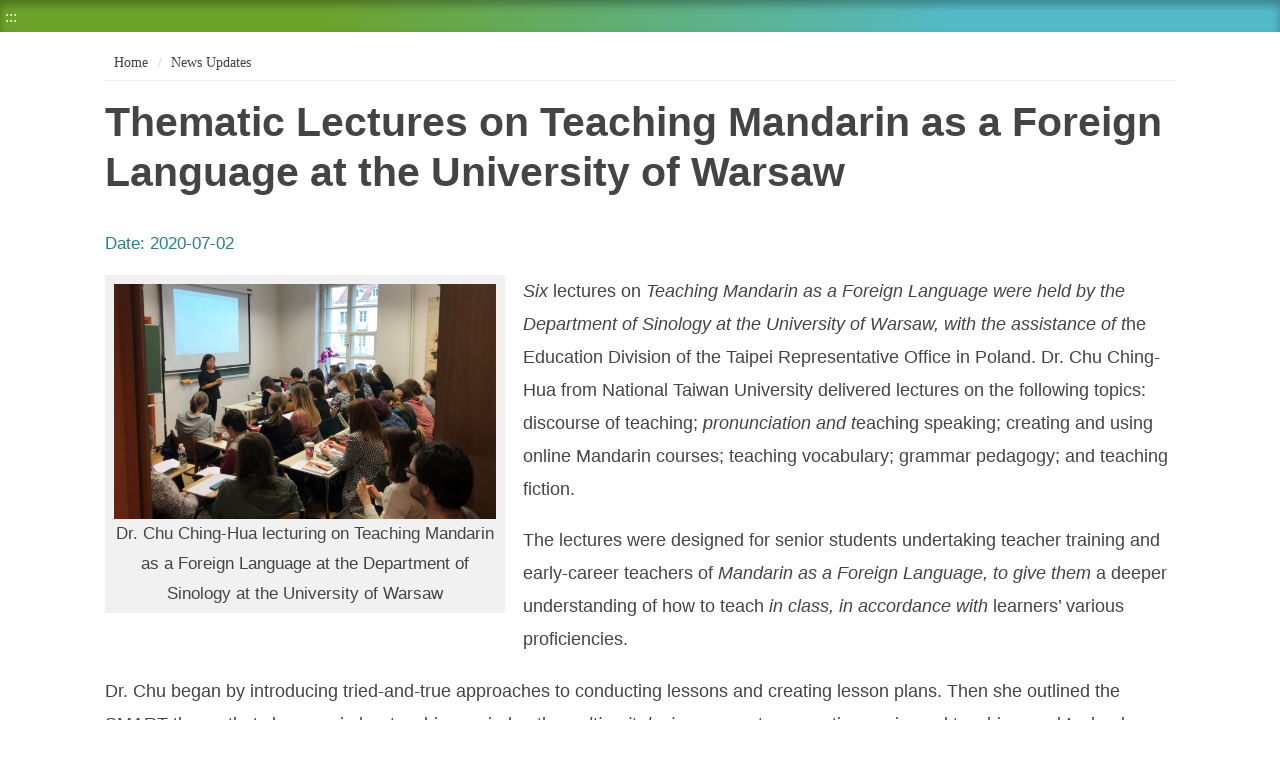

--- FILE ---
content_type: text/html; charset=utf-8
request_url: https://english.moe.gov.tw/fp-117-24103-d4e45-1.html
body_size: 3135
content:
<!DOCTYPE html><html lang="en" class="no-js" xmlns:msxsl="urn:schemas-microsoft-com:xslt" xmlns:user="urn:user-namespace-here">
  <head>
    <META http-equiv="Content-Type" content="text/html; charset=utf-8">
    <meta property="og:type" content="website">
    <meta property="og:title" content="Thematic Lectures on Teaching Mandarin as a Foreign Language at the University of Warsaw">
    <meta property="og:url" content="https://english.moe.gov.tw/cp-117-24103-d4e45-1.html
			">
    <meta property="og:site_name" content="Thematic Lectures on Teaching Mandarin as a Foreign Language at the University of Warsaw">
    <meta property="og:description" content="Six lectures on Teaching Mandarin ">
    <meta property="og:image" content="https://english.moe.gov.tw/Public/Images/202007/2912007021001c0275_t.jpg">
    <meta charset="utf-8">
    <meta http-equiv="X-UA-Compatible" content="IE=edge">
    <meta name="viewport" content="width=device-width, initial-scale=1"><!-- Global site tag (gtag.js) - Google Analytics -->
<script async src="https://www.googletagmanager.com/gtag/js?id=UA-1041102-1"></script>
<script>
  window.dataLayer = window.dataLayer || [];
  function gtag(){dataLayer.push(arguments);}
  gtag('js', new Date());

  gtag('config', 'UA-1041102-1');
</script><title>Thematic Lectures on Teaching Mandarin as a Foreign Language at the University of Warsaw
			-Ministry of Education Republic of China (Taiwan)</title><script src="Styles/Unit001/js/jquery-3.5.1.min.js"></script><link rel="stylesheet" href="Styles/Unit001/vendor/slick/slick.css">
    <link rel="stylesheet" href="Styles/Unit001/vendor/slick/slick-theme.css">
    <link rel="stylesheet" href="Styles/Unit001/vendor/animate.css">
    <link rel="stylesheet" href="Styles/Unit001/css/hyui.css">
    <link href="Styles/Unit001/images/favicon.png" rel="icon" type="image/x-icon"><script type="text/javascript">window.print();</script></head>
  <body>
    <noscript>Your browser does not support or has disabled JavaScript, please press Ctrl + (+) or Ctrl + (-) to increase or decrease the font size as required. And if you want to print, please press Ctrl + P. Your browser does not support script syntax. Please click on sitemap to view the website. <a title="Sitemap" href="sitemap-1.html">Sitemap</a></noscript><a class="goCenter" href="#center" tabindex="1">Press Enter to Center block</a><div class="wrapper">
      <div id="center" class="main innerpage"><a class="accesskey" href="#aC" id="aC" accesskey="C" title="Center block">:::</a><div class="container cp">
          <div class="breadcrumb">
            <ul>
              <li><a title="Home" href="mp-1.html">
						Home
					</a></li>
              <li><a title="News Updates" href="np-117-1.html">News Updates</a></li>
            </ul>
          </div>
          <h2 class="title">Thematic Lectures on Teaching Mandarin as a Foreign Language at the University of Warsaw</h2>
          <div class="date">Date: <time>2020-07-02</time></div><section class="cp"><div class="pic"><picture><source media="(min-width: 1200px)" srcset="https://english.moe.gov.tw/Public/Images/202007/2912007021001c0275.jpg"></source><source media="(min-width: 992px)" srcset="https://english.moe.gov.tw/Public/Images/202007/2912007021001c0275.jpg"></source><source media="(min-width: 576px)" srcset="https://english.moe.gov.tw/Public/Images/202007/2912007021001c0275.jpg"></source><source media="(max-width: 575px)" srcset="https://english.moe.gov.tw/Public/Images/202007/2912007021001c0275.jpg"></source><img alt="" class="lazy" data-original="https://english.moe.gov.tw/Public/Images/202007/2912007021001c0275.jpg"><noscript><img alt="" src="https://english.moe.gov.tw/Public/Images/202007/2912007021001c0275.jpg"></noscript></picture><span>Dr. Chu Ching-Hua lecturing on Teaching Mandarin as a Foreign Language at the Department of Sinology at the University of Warsaw</span></div><p><em>Six</em> lectures on <em>Teaching Mandarin as a Foreign Language were held by the Department of Sinology at the University of Warsaw, with the assistance of t</em>he Education Division of the Taipei Representative Office in Poland. Dr. Chu Ching-Hua from National Taiwan University delivered lectures on the following topics: discourse of teaching; <em>pronunciation and t</em>eaching speaking; creating and using online Mandarin courses; teaching vocabulary; grammar pedagogy; and teaching fiction.</p>

<p>The lectures were designed for senior students undertaking teacher training and early-career teachers of <em>Mandarin as a Foreign Language, to give them </em>a deeper understanding of how to teach<em> in class, in accordance with </em>learners&rsquo; various proficiencies.</p>

<p>Dr. Chu began by introducing tried-and-true approaches to conducting lessons and creating lesson plans. Then she outlined the SMART theory that she uses in her teaching: <strong>s</strong>piral path; <em><strong>m</strong>ulti-unit design</em>;<em> <strong>a</strong></em>ccurate semantics; <strong>r</strong>eciprocal teaching; and <strong>t</strong>echnology tools. The &ldquo;<strong>s</strong>piral path&rdquo; for example, means that teachers need to link new content with prior knowledge that learners have gained in previous lessons, to enable them to accumulate <em>vocabulary and phrases in an escalating way. </em></p>

<p><em>She went on to explain that </em><em>the </em><em>paragraphs taught in a textbook lesson are interwoven with each other and </em><em>can be </em><em>regarded as correlative units with different levels of importance in the context. As long as </em><em>the </em><em>learners have picked up terms included in some units, they will find it easier to remember what they have learned from other units in class. The SMART theory works well for </em><em>dealing with </em><em>diversified topics in the field of teaching Mandarin as a Foreign Language.</em></p>

<p>Dr. Chu encourages using multimedia materials for teaching <em>Mandarin as a Foreign Language, </em>to add variety to lessons<em>. When asked how to select video clips of Taiwanese dramas and movies, she advised selecting </em>something with a well-plotted storyline and vivid characters that will fascinate learners and also provide them with real-life language input. <em>She suggested &ldquo;</em>The Way We Were&rdquo; 16個夏天&mdash;also known as &ldquo;16 Summers&rdquo;&mdash;as an example. Each of the lectures received a warm response and prompted a lot of discussion afterwards among participants.</p></section></div>
      </div><a href="javascript:;" class="scrollToTop" title="Top">Top</a><script src="Styles/Unit001/vendor/jquery.easing.min.js"></script><script src="Styles/Unit001/vendor/slick/slick.min.js "></script><script src="Styles/Unit001/vendor/slick/slick-lightbox.js "></script><script src="Styles/Unit001/vendor/lazyload/lazyload.js"></script><script src="Styles/Unit001/vendor/picturefill/picturefill.min.js"></script><script src="Styles/Unit001/vendor/scrolltable/jquery.scroltable.min.js"></script><script src="Styles/Unit001/vendor/wow/wow.min.js"></script><script src="Styles/Unit001/js/hyui.js"></script><script src="Styles/Unit001/js/customize.js"></script><script>
		new WOW().init();
		</script></div>
  </body>
</html>

--- FILE ---
content_type: text/css
request_url: https://english.moe.gov.tw/Styles/Unit001/css/hyui.css
body_size: 36048
content:
@charset "UTF-8";
html {
  font-family: sans-serif;
  -ms-text-size-adjust: 100%;
  -webkit-text-size-adjust: 100%;
}

body {
  margin: 0;
}

article,
aside,
details,
figcaption,
figure,
footer,
header,
hgroup,
main,
menu,
nav,
section,
summary {
  display: block;
}

audio,
canvas,
progress,
video {
  display: inline-block;
  vertical-align: baseline;
}

audio:not([controls]) {
  display: none;
  height: 0;
}

[hidden],
template {
  display: none;
}

a {
  background-color: transparent;
}

a:active, a:hover {
  outline: 0;
}

abbr[title] {
  border-bottom: 1px dotted;
}

b,
strong {
  font-weight: bold;
}

dfn {
  font-style: italic;
}

h1 {
  font-size: 2em;
  margin: 0.67em 0;
}

mark {
  background: #ff0;
  color: #000;
}

small {
  font-size: 80%;
}

sub,
sup {
  font-size: 75%;
  line-height: 0;
  position: relative;
  vertical-align: baseline;
}

sup {
  top: -0.5em;
}

sub {
  bottom: -0.25em;
}

img {
  border: 0;
}

svg:not(:root) {
  overflow: hidden;
}

figure {
  margin: 1em 40px;
}

hr {
  box-sizing: content-box;
  height: 0;
}

pre {
  overflow: auto;
}

code,
kbd,
pre,
samp {
  font-family: monospace, monospace;
  font-size: 1em;
}

button,
input,
optgroup,
select,
textarea {
  color: inherit;
  font: inherit;
  margin: 0;
}

button {
  overflow: visible;
}

button,
select {
  text-transform: none;
}

button,
html input[type=button],
input[type=reset],
input[type=submit] {
  -webkit-appearance: button;
  cursor: pointer;
}

button[disabled],
html input[disabled] {
  cursor: default;
}

button::-moz-focus-inner,
input::-moz-focus-inner {
  border: 0;
  padding: 0;
}

input {
  line-height: normal;
}

input[type=checkbox],
input[type=radio] {
  box-sizing: border-box;
  padding: 0;
}

input[type=number]::-webkit-inner-spin-button,
input[type=number]::-webkit-outer-spin-button {
  height: auto;
}

input[type=search] {
  -webkit-appearance: textfield;
  box-sizing: content-box;
}

input[type=search]::-webkit-search-cancel-button,
input[type=search]::-webkit-search-decoration {
  -webkit-appearance: none;
}

fieldset {
  border: 1px solid #c0c0c0;
  margin: 0 2px;
  padding: 0.35em 0.625em 0.75em;
}

legend {
  border: 0;
  padding: 0;
}

textarea {
  overflow: auto;
}

optgroup {
  font-weight: bold;
}

table {
  border-collapse: collapse;
  border-spacing: 0;
}

td,
th {
  padding: 0;
}

.Syncing_slider, .slick-lightbox-slick-caption, .sitemap, .publish_info, .web_link, div.tag, .category, .thumbnail .btn_grp, .pagination, div.function, .fatfooter, .search.m_search .keywordHot, .header .navigation, .header, .tabSet, .divider, .divider-vertical {
  clear: both;
  zoom: 1;
}
.Syncing_slider:before, .slick-lightbox-slick-caption:before, .sitemap:before, .publish_info:before, .web_link:before, div.tag:before, .category:before, .thumbnail .btn_grp:before, .pagination:before, div.function:before, .fatfooter:before, .search.m_search .keywordHot:before, .header .navigation:before, .header:before, .tabSet:before, .divider:before, .divider-vertical:before, .Syncing_slider:after, .slick-lightbox-slick-caption:after, .sitemap:after, .publish_info:after, .web_link:after, div.tag:after, .category:after, .thumbnail .btn_grp:after, .pagination:after, div.function:after, .fatfooter:after, .search.m_search .keywordHot:after, .header .navigation:after, .header:after, .tabSet:after, .divider:after, .divider-vertical:after {
  content: "";
  display: table;
}
.Syncing_slider:after, .slick-lightbox-slick-caption:after, .sitemap:after, .publish_info:after, .web_link:after, div.tag:after, .category:after, .thumbnail .btn_grp:after, .pagination:after, div.function:after, .fatfooter:after, .search.m_search .keywordHot:after, .header .navigation:after, .header:after, .tabSet:after, .divider:after, .divider-vertical:after {
  clear: both;
}

/* @include transition(all,2s,ease-out); */
/*範例：*/
/* button{*/
/* 	@include opacity(0.8);*/
/* }*/
/*https://medium.com/@vilcins/usefull-sass-mixins-7a68c5491bda*/ /* Grid system*/
/*== Media queries breakpoints*/
/**/
/*## Define the breakpoints at which your layout will change, adapting to different screen sizes.*/
/* Extra small screen / phone*/
/*** Deprecated `$screen-xs` as of v3.0.1*/
/* $screen-xs:                  480px !default;*/
/*** Deprecated `$screen-xs-min` as of v3.2.0*/
/*** Deprecated `$screen-phone` as of v3.0.1*/
/* Small screen / tablet*/
/*** Deprecated `$screen-sm` as of v3.0.1*/
/* $screen-sm:                  768px !default;*/
/*** Deprecated `$screen-tablet` as of v3.0.1*/
/* Medium screen / desktop*/
/*** Deprecated `$screen-md` as of v3.0.1*/
/* $screen-md:                  992px !default;*/
/*** Deprecated `$screen-desktop` as of v3.0.1*/
/* Large screen / wide desktop*/
/*** Deprecated `$screen-lg` as of v3.0.1*/
/* $screen-lg:                  1400px !default;*/
/*** Deprecated `$screen-lg-desktop` as of v3.0.1*/
/* So media queries don't overlap when required, provide a maximum*/
/*== Grid system*/
/**/
/*## Define your custom responsive grid.*/
/*** Number of columns in the grid.*/
/* $grid-columns:              12 !default;*/
/*** Padding between columns. Gets divided in half for the left and right.*/
/* $grid-gutter-width:         30px !default;*/
/* Navbar collapse*/
/*** Point at which the navbar becomes uncollapsed.*/
/*** Point at which the navbar begins collapsing.*/
/*== Container sizes*/
/**/
/*## Define the maximum width of `.container` for different screen sizes.*/
/* Small screen / tablet*/
/*** For `$screen-sm-min` and up.*/
/* Medium screen / desktop*/
/*** For `$screen-md-min` and up.*/
/* Large screen / wide desktop*/
/*** For `$screen-lg-min` and up.*/
/* Centered container element*/
/* Creates a wrapper for a series of columns*/
/* Generate the extra small columns*/
/* Generate the small columns*/
/* Generate the medium columns*/
/* Generate the large columns*/
.row {
  margin-left: -15px;
  margin-right: -15px;
  clear: both;
  zoom: 1;
}
.row:before, .row:after {
  content: "";
  display: table;
}
.row:after {
  clear: both;
}
.row > div {
  box-sizing: border-box;
}

.container {
  position: relative;
  margin-right: auto;
  margin-left: auto;
  padding-left: 15px;
  padding-right: 15px;
  clear: both;
  zoom: 1;
}
.container:before, .container:after {
  content: "";
  display: table;
}
.container:after {
  clear: both;
}

.innerpage .breadcrumb ul li:before {
  content: " / ";
  display: inline-block;
  padding: 0px 4px;
  margin: 0px 5px 0px 5px;
  color: #CCC;
}

.cp {
  font-size: 1.0666666em;
  line-height: 1.65em;
}
@media screen and (max-width: 575px) {
  .cp {
    font-size: 1.2em;
  }
}
.cp h1 {
  font-size: 2em;
}
.cp h2 {
  font-size: 1.75em;
  margin-bottom: 1.25em;
}
.cp h3 {
  font-size: 1.5em;
}
.cp h4 {
  font-size: 1.25em;
  margin-top: 0;
  margin-bottom: 1em;
}
.cp h5 {
  font-size: 1.125em;
  margin-top: 0;
  margin-bottom: 1em;
}
.cp h6 {
  font-size: 1.125em;
  margin-top: 0;
  margin-bottom: 1em;
}
.cp p {
  font-size: 1em;
  line-height: 1.85em;
  margin-top: 0;
}
.cp ul,
.cp ol {
  font-size: 1em;
  margin-bottom: 1em;
}
.cp ul li,
.cp ol li {
  margin-bottom: 0.5em;
}
.cp dd,
.cp th,
.cp td figure {
  font-size: 1em;
}
.cp blockquote {
  background: #f1f1f1;
  font-style: normal;
  display: block;
  font-size: 1em;
  border-left: 5px solid #6da22a;
  padding: 2em;
  box-sizing: border-box;
  margin: 0 0em 2em;
}
.cp img {
  max-width: 100%;
}
@media screen and (max-width: 767px) {
  .cp img {
    max-width: 100%;
    width: auto;
    clear: both;
  }
}

body {
  font-size: 1em;
  font-weight: normal;
  color: #444;
  line-height: 1.45em;
  font-family: "Times New Roman", serif, "微軟正黑體";
  -webkit-text-size-adjust: none;
}

a {
  color: #4F840C;
  text-decoration: none;
}
a:hover, a:focus {
  color: #335508;
  cursor: pointer;
}

kbd {
  background: #FFF;
  border-radius: 0.2em;
  color: #555;
  font-weight: bold;
  display: inline-block;
  padding: 0.1em 0.6em;
  font-size: 0.938em;
  font-family: sans-serif;
  margin-right: 0.4em;
  margin-bottom: 0.1em;
  vertical-align: middle;
  border-top: 1px solid #BBB;
  border-bottom: 3px solid #BBB;
  border-left: 2px solid #BBB;
  border-right: 2px solid #BBB;
}
kbd ~ kbd {
  margin-left: 0.4em;
}
kbd kbd {
  border: none;
}

.demosection {
  padding: 0em 0 3em;
  text-align: center;
}
.demosection [class^=col] {
  border: 1px solid #21BAFF;
  background: #baeaff;
  min-height: 200px;
  color: #aaaaaa;
  text-align: center;
  line-height: 200px;
  font-size: 1.5em;
  font-weight: bold;
  box-sizing: border-box;
}
.demosection + .demosection {
  padding-top: 2em;
}
.demosection + .bg {
  background: #d0eaae;
}
.demosection.full .container {
  max-width: 100% !important;
}

.full .container {
  max-width: 100% !important;
}

.col-6-6 .col {
  float: left;
  width: 100%;
}
@media (min-width: 768px) {
  .col-6-6 .col {
    float: left;
    width: 50%;
  }
}
@media (min-width: 992px) {
  .col-6-6 .col {
    float: left;
    width: 50%;
  }
}
@media (min-width: 1400px) {
  .col-6-6 .col {
    float: left;
    width: 50%;
  }
}

.col-4-4-4 .col {
  float: left;
  width: 100%;
}
@media (min-width: 768px) {
  .col-4-4-4 .col {
    float: left;
    width: 33.3333333333%;
  }
}
@media (min-width: 992px) {
  .col-4-4-4 .col {
    float: left;
    width: 33.3333333333%;
  }
}
@media (min-width: 1400px) {
  .col-4-4-4 .col {
    float: left;
    width: 33.3333333333%;
  }
}

.col-3-3-3-3 .col {
  float: left;
  width: 100%;
}
@media (min-width: 768px) {
  .col-3-3-3-3 .col {
    float: left;
    width: 50%;
  }
}
@media (min-width: 992px) {
  .col-3-3-3-3 .col {
    float: left;
    width: 25%;
  }
}
@media (min-width: 1400px) {
  .col-3-3-3-3 .col {
    float: left;
    width: 25%;
  }
}

.col-8-4 .col {
  float: left;
  width: 100%;
}
@media (min-width: 768px) {
  .col-8-4 .col {
    float: left;
    width: 66.6666666667%;
  }
}
@media (min-width: 992px) {
  .col-8-4 .col {
    float: left;
    width: 66.6666666667%;
  }
}
@media (min-width: 1400px) {
  .col-8-4 .col {
    float: left;
    width: 66.6666666667%;
  }
}
.col-8-4 .col:nth-child(2n) {
  float: left;
  width: 100%;
}
@media (min-width: 768px) {
  .col-8-4 .col:nth-child(2n) {
    float: left;
    width: 33.3333333333%;
  }
}
@media (min-width: 992px) {
  .col-8-4 .col:nth-child(2n) {
    float: left;
    width: 33.3333333333%;
  }
}
@media (min-width: 1400px) {
  .col-8-4 .col:nth-child(2n) {
    float: left;
    width: 33.3333333333%;
  }
}

.col-4-8 .col {
  float: left;
  width: 100%;
}
@media (min-width: 768px) {
  .col-4-8 .col {
    float: left;
    width: 33.3333333333%;
  }
}
@media (min-width: 992px) {
  .col-4-8 .col {
    float: left;
    width: 33.3333333333%;
  }
}
@media (min-width: 1400px) {
  .col-4-8 .col {
    float: left;
    width: 33.3333333333%;
  }
}
.col-4-8 .col:nth-child(2n) {
  float: left;
  width: 100%;
}
@media (min-width: 768px) {
  .col-4-8 .col:nth-child(2n) {
    float: left;
    width: 66.6666666667%;
  }
}
@media (min-width: 992px) {
  .col-4-8 .col:nth-child(2n) {
    float: left;
    width: 66.6666666667%;
  }
}
@media (min-width: 1400px) {
  .col-4-8 .col:nth-child(2n) {
    float: left;
    width: 66.6666666667%;
  }
}

.col-2-2-2-2-2-2 .col {
  float: left;
  width: 50%;
}
@media (min-width: 768px) {
  .col-2-2-2-2-2-2 .col {
    float: left;
    width: 16.6666666667%;
  }
}
@media (min-width: 992px) {
  .col-2-2-2-2-2-2 .col {
    float: left;
    width: 16.6666666667%;
  }
}
@media (min-width: 1400px) {
  .col-2-2-2-2-2-2 .col {
    float: left;
    width: 16.6666666667%;
  }
}

.cssname .news {
  float: left;
  width: 100%;
}
@media (min-width: 768px) {
  .cssname .news {
    float: left;
    width: 66.6666666667%;
  }
}
@media (min-width: 992px) {
  .cssname .news {
    float: left;
    width: 66.6666666667%;
  }
}
@media (min-width: 1400px) {
  .cssname .news {
    float: left;
    width: 66.6666666667%;
  }
}
.cssname .video {
  float: left;
  width: 100%;
}
@media (min-width: 768px) {
  .cssname .video {
    float: left;
    width: 33.3333333333%;
  }
}
@media (min-width: 992px) {
  .cssname .video {
    float: left;
    width: 33.3333333333%;
  }
}
@media (min-width: 1400px) {
  .cssname .video {
    float: left;
    width: 33.3333333333%;
  }
}

.col-3-6-3 .col {
  float: left;
  width: 100%;
}
@media (min-width: 768px) {
  .col-3-6-3 .col {
    float: left;
    width: 25%;
  }
}
@media (min-width: 992px) {
  .col-3-6-3 .col {
    float: left;
    width: 25%;
  }
}
@media (min-width: 1400px) {
  .col-3-6-3 .col {
    float: left;
    width: 25%;
  }
}
.col-3-6-3 .col:nth-child(2) {
  float: left;
  width: 100%;
}
@media (min-width: 768px) {
  .col-3-6-3 .col:nth-child(2) {
    float: left;
    width: 50%;
  }
}
@media (min-width: 992px) {
  .col-3-6-3 .col:nth-child(2) {
    float: left;
    width: 50%;
  }
}
@media (min-width: 1400px) {
  .col-3-6-3 .col:nth-child(2) {
    float: left;
    width: 50%;
  }
}

.col-5 .col {
  float: left;
  width: 100%;
}
@media (min-width: 768px) {
  .col-5 .col {
    float: left;
    width: 16.6666666667%;
  }
}
@media (min-width: 992px) {
  .col-5 .col {
    float: left;
    width: 16.6666666667%;
  }
}
@media (min-width: 1400px) {
  .col-5 .col {
    float: left;
    width: 16.6666666667%;
  }
}
.col-5 .col:first-child {
  margin-left: 0%;
}
@media (min-width: 768px) {
  .col-5 .col:first-child {
    margin-left: 8.3333333333%;
  }
}
@media (min-width: 992px) {
  .col-5 .col:first-child {
    margin-left: 8.3333333333%;
  }
}
@media (min-width: 1400px) {
  .col-5 .col:first-child {
    margin-left: 8.3333333333%;
  }
}

.innerpage .breadcrumb {
  font-family: "Times New Roman", serif, "微軟正黑體";
  border-bottom: 1px solid #EEE;
  padding: 0.1em 0em 0.1em;
  font-size: 0.813em;
  margin: 0px auto 5px;
}
.innerpage .breadcrumb ul {
  margin: 0;
  padding: 0;
  list-style: none;
}
.innerpage .breadcrumb ul li {
  display: inline-block;
  margin: 0px 0.1em 0.1em 0px;
}
.innerpage .breadcrumb ul li:first-child:before {
  content: "";
  display: inline-block;
  color: #666;
  margin-left: 0;
  padding: 0;
}
.innerpage .breadcrumb a {
  color: #444;
  text-decoration: none;
}
.innerpage .breadcrumb a:hover, .innerpage .breadcrumb a:focus {
  color: #335508;
  cursor: pointer;
}

.divider, .divider-vertical {
  text-align: center;
  white-space: nowrap;
  -webkit-user-select: none;
  -moz-user-select: none;
  -o-user-select: none;
  user-select: none;
  font-size: 0.813em;
  color: grey;
  text-shadow: 0 1px 1px #fff;
  display: block;
}

.divider {
  display: table;
  line-height: 1;
  margin: 20px 0;
}
.divider:after, .divider:before {
  content: "";
  display: table-cell;
  position: relative;
  top: 50%;
  width: 50%;
  background-repeat: no-repeat;
  background-image: url("../images/basic/divider.jpg");
}
.divider:before {
  background-position: right 1em top 50%;
}
.divider:after {
  background-position: left 1em top 50%;
}

.divider-vertical {
  position: absolute;
  z-index: 2;
  top: 50%;
  left: 50%;
  width: auto;
  height: 50%;
  line-height: 0;
  transform: translateX(-50%);
}
.divider-vertical:after, .divider-vertical:before {
  content: "";
  position: absolute;
  left: 50%;
  z-index: 3;
  width: 0;
  height: calc(100% - 1.2rem);
  border-left: 1px solid #CFCFCF;
  border-right: 1px solid rgba(255, 255, 255, 0.05);
}
.divider-vertical:before {
  top: -100%;
}
.divider-vertical:after {
  bottom: 0;
}

.btn_grp {
  text-align: center;
  padding: 1em 0;
}

.upload_grp .upload_btn, input[type=reset], input[type=submit], button,
input[type=button], .btn-reset, .btn-submit, .btn-purple, .btn-red, .btn-orange, .btn-primary, .btn-yellow, .btn-blue, .btn-green, .btn {
  font-size: 1em;
  touch-action: manipulation;
  background-image: none;
  display: inline-block;
  text-align: center;
  vertical-align: middle;
  text-decoration: none;
  white-space: nowrap;
  line-height: normal;
  width: auto;
  padding: 0.65em 1em;
  min-width: 8em;
  margin: 0.5em;
}
.upload_grp .upload_btn i, input[type=reset] i, input[type=submit] i, button i,
input[type=button] i, .btn-reset i, .btn-submit i, .btn-purple i, .btn-red i, .btn-orange i, .btn-primary i, .btn-yellow i, .btn-blue i, .btn-green i, .btn i {
  margin-right: 0.3em;
  margin-left: 0.3em;
}

.btn {
  box-sizing: border-box;
  background-color: #f5f5f5;
  border: 0;
  color: #444;
  border-radius: 2px;
  background-clip: padding-box;
  text-shadow: none;
}
.btn:hover, .btn:focus {
  background-color: gainsboro;
  cursor: pointer;
  color: #FFF;
  outline: none;
}
.btn.active {
  background: white;
  cursor: pointer;
}
.btn:hover, .btn:focus {
  color: #444;
  outline: none;
}

.btn-green {
  background-color: #5CB85C;
  border: 0;
  color: #FFF;
  border-radius: 2px;
  background-clip: padding-box;
}
.btn-green:hover, .btn-green:focus {
  background-color: #449d44;
  cursor: pointer;
  color: #FFF;
  outline: none;
}
.btn-green.active {
  background: #6ec06e;
  cursor: pointer;
}

.btn-blue {
  background-color: #21BAFF;
  border: 0;
  color: #FFF;
  border-radius: 2px;
  background-clip: padding-box;
}
.btn-blue:hover, .btn-blue:focus {
  background-color: #00a3ed;
  cursor: pointer;
  color: #FFF;
  outline: none;
}
.btn-blue.active {
  background: #3bc2ff;
  cursor: pointer;
}

.btn-yellow {
  background-color: #fcc82a;
  border: 0;
  color: #FFF;
  border-radius: 2px;
  background-clip: padding-box;
}
.btn-yellow:hover, .btn-yellow:focus {
  background-color: #f0b603;
  cursor: pointer;
  color: #FFF;
  outline: none;
}
.btn-yellow.active {
  background: #fdcf43;
  cursor: pointer;
}

.btn-orange, .btn-primary {
  background-color: #f99441;
  border: 0;
  color: #FFF;
  border-radius: 2px;
  background-clip: padding-box;
}
.btn-orange:hover, .btn-primary:hover, .btn-orange:focus, .btn-primary:focus {
  background-color: #f77810;
  cursor: pointer;
  color: #FFF;
  outline: none;
}
.btn-orange.active, .active.btn-primary {
  background: #f9a25a;
  cursor: pointer;
}

.btn-red {
  background-color: #FF3E4D;
  border: 0;
  color: #FFF;
  border-radius: 2px;
  background-clip: padding-box;
}
.btn-red:hover, .btn-red:focus {
  background-color: #ff0b1e;
  cursor: pointer;
  color: #FFF;
  outline: none;
}
.btn-red.active {
  background: #ff5865;
  cursor: pointer;
}

.btn-purple {
  background-color: #b46dcc;
  border: 0;
  color: #FFF;
  border-radius: 2px;
  background-clip: padding-box;
}
.btn-purple:hover, .btn-purple:focus {
  background-color: #a047be;
  cursor: pointer;
  color: #FFF;
  outline: none;
}
.btn-purple.active {
  background: #bd80d2;
  cursor: pointer;
}

.btn-submit {
  background-color: #7bb62f;
  border: 0;
  color: #FFF;
  border-radius: 2px;
  background-clip: padding-box;
}
.btn-submit:hover, .btn-submit:focus {
  background-color: #5f8e25;
  cursor: pointer;
  color: #FFF;
  outline: none;
}
.btn-submit.active {
  background: #88cb35;
  cursor: pointer;
}

.btn-reset {
  color: #6a6a6a;
}

.btn-xl {
  font-size: 1.5em;
}

.btn-lg {
  font-size: 1.25em;
}

.btn-sm {
  font-size: 0.938em;
}

.btn-xs {
  font-size: 0.75em;
}

hr {
  border: none;
  border-top: 1px solid #CFCFCF;
  margin: 1em 0px;
  display: block;
  clear: both;
}

img.img_rounded {
  border-radius: 10px;
  background-clip: padding-box;
}
img.img_circle {
  border-radius: 50%;
  background-clip: padding-box;
}

/*for IE */
.imgOuter {
  position: relative;
}

.img-container {
  width: 100%;
  position: relative;
  overflow: hidden;
  background: #F1F1F1;
}
.img-container:before {
  display: inline-block;
  content: "";
  padding-top: 75%;
}
.img-container img {
  display: block;
  position: absolute;
  top: 0;
  bottom: 0;
  right: 0;
  left: 0;
  width: 100%;
  height: 100%;
  margin: auto;
}
.img-container a {
  height: 100%;
  width: 100%;
  position: absolute;
  top: 0;
  left: 0;
}
.img-container a .caption {
  position: absolute;
  width: 100%;
  height: 3em;
  line-height: 3em;
  background: rgba(0, 0, 0, 0.45);
  padding: 0 1em;
  font-size: 1.25em;
  color: #FFF;
  margin: 0;
  bottom: 0;
  z-index: 2;
  text-align: center;
  overflow: hidden;
  white-space: nowrap;
  text-overflow: ellipsis;
  box-sizing: border-box;
}
@media screen and (max-width: 767px) {
  .img-container a .caption {
    width: 100%;
    height: 2em;
    line-height: 2em;
    left: 0;
    padding: 0 1em;
  }
}
.img-container a:focus:before {
  content: "";
  position: absolute;
  z-index: 2;
  width: 100%;
  height: 100%;
  top: 0;
  left: 0;
  bottom: 0;
  right: 0;
  box-shadow: 0 0px 0px 2px #335508 inset;
}
.img-container img {
  position: absolute;
  width: 100% !important;
  height: 100% !important;
  top: 0;
  left: 0;
  right: 0;
  bottom: 0;
}
.img-container iframe {
  position: absolute;
  width: 100% !important;
  height: 100% !important;
  top: 0;
  left: 0;
  right: 0;
  bottom: 0;
}

.ie-object-contain, .ie-object-fill, .ie-object-cover, .ie-object-none {
  position: relative;
  background-position: center center;
  background-repeat: no-repeat;
}
.ie-object-contain img, .ie-object-fill img, .ie-object-cover img, .ie-object-none img {
  opacity: 0;
  width: 0px;
  height: 0px;
}

.ie-object-none {
  background-size: auto;
}

.ie-object-cover {
  background-size: cover;
}

.ie-object-fill {
  background-size: 100% 100%;
}

.ie-object-contain {
  background-size: contain;
}

.fill {
  -o-object-fit: fill;
     object-fit: fill;
}

.contain {
  -o-object-fit: contain;
     object-fit: contain;
}

.cover {
  -o-object-fit: cover;
     object-fit: cover;
}

.none {
  -o-object-fit: none;
     object-fit: none;
}

.scale-down {
  -o-object-fit: scale-down;
     object-fit: scale-down;
}

[tooltip] {
  position: relative;
}

[tooltip]:before,
[tooltip]:after {
  text-transform: none;
  -webkit-user-select: none;
     -moz-user-select: none;
          user-select: none;
  pointer-events: none;
  position: absolute;
  display: none;
  opacity: 0;
}

[tooltip]:before {
  content: "";
  border: 5px solid transparent;
  z-index: 1001;
}

[tooltip]:after {
  content: attr(tooltip);
  text-align: left;
  min-width: 150px;
  line-height: 1.5em;
  max-width: 300px;
  font-size: 0.813em;
  max-height: 5.182875em;
  overflow: hidden;
  padding: 0.5em;
  border-radius: 4px;
  box-shadow: 0 1em 2em -0.5em rgba(0, 0, 0, 0.35);
  background: #333;
  color: #fff;
  z-index: 1000;
  box-sizing: border-box;
}

[tooltip]:hover:before,
[tooltip]:hover:after {
  display: block;
}

[tooltip=""]:before,
[tooltip=""]:after {
  display: none !important;
}

[tooltip]:not([flow]):before,
[tooltip][flow^=up]:before {
  bottom: 100%;
  border-bottom-width: 0;
  border-top-color: #333;
}

[tooltip]:not([flow]):after,
[tooltip][flow^=up]:after {
  bottom: calc(100% + 5px);
}

[tooltip]:not([flow]):before,
[tooltip]:not([flow]):after,
[tooltip][flow^=up]:before,
[tooltip][flow^=up]:after {
  left: 50%;
  transform: translate(-50%, -0.5em);
}

[tooltip][flow^=down]:before {
  top: 100%;
  border-top-width: 0;
  border-bottom-color: #333;
}

[tooltip][flow^=down]:after {
  top: calc(100% + 5px);
}

[tooltip][flow^=down]:before,
[tooltip][flow^=down]:after {
  left: 50%;
  transform: translate(-50%, 0.5em);
}

[tooltip][flow^=left]:before {
  top: 50%;
  border-right-width: 0;
  border-left-color: #333;
  left: calc(0em - 5px);
  transform: translate(-0.5em, -50%);
}

[tooltip][flow^=left]:after {
  top: 50%;
  right: calc(100% + 5px);
  transform: translate(-0.5em, -50%);
}

[tooltip][flow^=right]:before {
  top: 50%;
  border-left-width: 0;
  border-right-color: #333;
  right: calc(0em - 5px);
  transform: translate(0.5em, -50%);
}

[tooltip][flow^=right]:after {
  top: 50%;
  left: calc(100% + 5px);
  transform: translate(0.5em, -50%);
}

@keyframes tooltips-vert {
  to {
    opacity: 0.9;
    transform: translate(-50%, 0);
  }
}
@keyframes tooltips-horz {
  to {
    opacity: 0.9;
    transform: translate(0, -50%);
  }
}
/* FX All The Things */
[tooltip]:not([flow]):hover:before,
[tooltip]:not([flow]):hover:after,
[tooltip][flow^=up]:hover:before,
[tooltip][flow^=up]:hover:after,
[tooltip][flow^=down]:hover:before,
[tooltip][flow^=down]:hover:after {
  animation: tooltips-vert 300ms ease-out forwards;
}

[tooltip][flow^=left]:hover:before,
[tooltip][flow^=left]:hover:after,
[tooltip][flow^=right]:hover:before,
[tooltip][flow^=right]:hover:after {
  animation: tooltips-horz 300ms ease-out forwards;
}

.tabSet {
  max-width: 100%;
  margin: 1em auto;
  overflow: hidden;
}
@media screen and (max-width: 767px) {
  .tabSet {
    width: auto;
    height: auto !important;
  }
}

.tabs {
  position: relative;
}
.tabs > .tabItem {
  float: left;
  margin: 0;
  padding: 0;
  font-size: 1em;
  line-height: 1;
}
.tabs > .tabItem.active > a {
  background-color: #6da22a;
  color: #FFF;
}
@media screen and (max-width: 767px) {
  .tabs > .tabItem {
    float: none;
  }
  .tabs > .tabItem > a {
    width: 100% !important;
    border-bottom: 1px solid #888;
  }
  .tabs > .tabItem.active > a {
    border-color: #bbb;
  }
}
.tabs > .tabItem > a {
  display: block;
  padding: 16px 0 14px;
  text-align: center;
  background-color: #aaa;
  color: #fff;
  font-weight: bold;
  text-decoration: none;
  overflow: hidden;
  white-space: nowrap;
  text-overflow: ellipsis;
  box-sizing: border-box;
}
.tabs > .tabItem > a:hover {
  background: #6da22a;
}

.example-2 .tabItem > a:hover {
  background: #53bbc8;
}
.example-2 .tabItem.active > a {
  background: #53bbc8;
}

.active + .tabContent {
  display: block;
}

.tabContent {
  position: absolute;
  top: auto;
  left: 0;
  right: 0;
  clear: both;
  padding: 30px 20px;
  display: none;
}
@media screen and (max-width: 767px) {
  .tabContent {
    position: static;
  }
}
.tabContent ul {
  margin: 0;
  padding: 0;
  list-style: none;
}
.tabContent li {
  margin: 0 0 1.3em 0;
  padding: 0;
  line-height: 1.6;
  border-bottom: 1px #CCC dashed;
}
@media screen and (max-width: 767px) {
  .tabContent li {
    overflow: hidden;
    white-space: nowrap;
    text-overflow: ellipsis;
  }
}
.tabContent li a {
  color: #444;
  text-decoration: none;
}
.tabContent li a:hover, .tabContent li a:focus {
  color: #335508;
  cursor: pointer;
}
.tabContent li time {
  display: inline-block;
  margin: 0 0 0 1em;
  font-size: 0.813em;
  color: #666;
}

table {
  width: 100%;
  border-collapse: collapse;
}
@media screen and (max-width: 575px) {
  table {
    width: 100%;
  }
}
table th,
table td {
  padding: 0.5em;
  text-align: left;
}
table td {
  border: #ddd 1px solid;
  word-wrap: break-word;
}
table td a {
  word-wrap: break-word;
}
table th {
  background-color: #F3F3F3;
  color: #333;
  border: #DDD 1px solid;
  text-align: center;
  white-space: nowrap;
}
table.table_hover tr:hover {
  background: #F3F3F3;
}
table.table_sprite tr:nth-child(even) {
  background: #F5F5F5;
}

@media screen and (max-width: 575px) {
  .table_list {
    background-color: transparent !important;
  }
  .table_list thead,
  .table_list tbody,
  .table_list th,
  .table_list td,
  .table_list tr {
    display: block;
  }
  .table_list thead tr {
    position: absolute;
    top: -9999px;
    left: -9999px;
  }
  .table_list tr {
    border: 1px solid #ccc;
    margin-bottom: 10px;
  }
  .table_list td {
    border: none !important;
    border-bottom: 1px solid #eee !important;
    position: relative;
    padding-left: 35% !important;
    white-space: normal;
    text-align: left;
  }
  .table_list td:before {
    content: attr(data-title);
    position: absolute;
    top: 0.5em;
    left: 0.5em;
    width: 30%;
    padding-right: 10px;
    white-space: nowrap;
    text-align: left;
    font-weight: bold;
    color: #000;
  }
}

.fix_th_table {
  margin: 1em 0;
}
@media screen and (max-width: 767px) {
  .fix_th_table {
    position: relative;
    width: 100%;
    overflow: hidden !important;
  }
}
@media screen and (max-width: 767px) {
  .fix_th_table table {
    display: block;
    width: 100%;
    overflow-x: scroll;
    padding-bottom: 1em;
  }
}
.fix_th_table th,
.fix_th_table td {
  width: 10em;
  padding: 0.8em 0;
  text-align: center;
  line-height: 1.2;
}
@media screen and (max-width: 767px) {
  .fix_th_table th,
  .fix_th_table td {
    display: inline-block;
    margin-right: -6px;
    margin-left: 0;
    margin-top: -1px;
  }
}
.fix_th_table th:first-child {
  width: 8em;
  white-space: normal;
}
@media screen and (max-width: 767px) {
  .fix_th_table th:first-child {
    position: absolute !important;
    left: 0;
    top: auto;
  }
}
@media screen and (max-width: 767px) {
  .fix_th_table tr {
    display: block;
    clear: both;
    white-space: nowrap;
    width: auto;
    padding-left: 8em;
  }
  .fix_th_table tr:first-child {
    border-top: #ddd 1px solid;
  }
}

@media screen and (max-width: 767px) {
  .table_wrapper {
    width: 100%;
    display: block;
    clear: both;
    zoom: 1;
    overflow: hidden;
    overflow-x: auto;
    padding-bottom: 1em;
    -webkit-overflow-scrolling: touch;
    -webkit-transform: translate3d(0, 0, 0);
  }
  .table_wrapper:before, .table_wrapper:after {
    content: "";
    display: table;
  }
  .table_wrapper:after {
    clear: both;
  }
  .table_wrapper table {
    width: 100%;
    min-width: 600px;
  }
}

.scroltable {
  min-width: 600px !important;
}

.scroltable-wrapper {
  position: relative;
  -webkit-overflow-scrolling: touch;
  -webkit-transform: translate3d(0, 0, 0);
  overflow-y: hidden;
}

.scroltable-container {
  overflow: auto;
}

.scroltable-nav {
  display: none;
  position: absolute;
  width: 60px;
  height: 100%;
  cursor: pointer;
  z-index: 9;
}

.scroltable-nav.scroltable-nav-left {
  left: 0;
  background: rgb(255, 255, 255);
  background: linear-gradient(to right, rgb(255, 255, 255), rgba(255, 255, 255, 0));
}
.scroltable-nav.scroltable-nav-left .tablearrow_left {
  position: fixed;
  left: 0em;
  top: 0em;
  display: none;
  z-index: 9;
}
@media screen and (max-width: 767px) {
  .scroltable-nav.scroltable-nav-left .tablearrow_left {
    display: block;
  }
}
.scroltable-nav.scroltable-nav-left .tablearrow_left:before {
  position: absolute;
  top: 0em;
  left: -0.2em;
  width: 30px;
  height: 30px;
  background: url(../vendor/scrolltable/images/arrow-left.png) no-repeat 10px center;
  content: "";
  z-index: 2;
}

.scroltable-nav.scroltable-nav-right {
  right: 0;
  background: rgba(255, 255, 255, 0);
  background: linear-gradient(to right, rgba(255, 255, 255, 0), rgb(255, 255, 255));
}
.scroltable-nav.scroltable-nav-right .tablearrow_right {
  position: fixed;
  top: 0em;
  right: 0em;
  display: none;
  z-index: 9;
}
@media screen and (max-width: 767px) {
  .scroltable-nav.scroltable-nav-right .tablearrow_right {
    display: block;
  }
}
.scroltable-nav.scroltable-nav-right .tablearrow_right:before {
  position: absolute;
  top: 0em;
  right: -0.2em;
  width: 30px;
  height: 30px;
  background: url(../vendor/scrolltable/images/arrow-right.png) no-repeat right 10px center;
  content: "";
  z-index: 2;
}

@keyframes arrow_left {
  from {
    left: -0.2em;
  }
  to {
    left: 0.3em;
  }
}
@keyframes arrow_right {
  from {
    right: -0.2em;
  }
  to {
    right: 0.3em;
  }
}
select::-ms-expand {
  display: none;
}

.form_grid {
  font-size: 0.938em;
  margin: 0.5em;
  border-top: 1px solid #DDD;
}
.form_grid .form_grp {
  border-bottom: 1px dashed #DDD;
  overflow: hidden;
  padding: 0.2em 0;
}
.form_grid .form_grp.agree {
  border-bottom: none;
}
.form_grid .form_grp.agree label {
  float: left;
  width: auto;
  margin: 0 0.5em 0.5em 0;
}
.form_grid .form_title {
  float: left;
  width: 150px;
  position: relative;
  min-height: 1px;
  padding-left: 15px;
  padding-right: 15px;
  box-sizing: border-box;
  padding-top: 5px;
}
@media screen and (max-width: 767px) {
  .form_grid .form_title {
    width: 100%;
  }
}
.form_grid .form_content {
  float: left;
  padding-top: 3px;
  width: calc(100% - 150px);
  position: relative;
  min-height: 1px;
  padding-left: 15px;
  padding-right: 15px;
  box-sizing: border-box;
  overflow: hidden;
}
@media screen and (max-width: 767px) {
  .form_grid .form_content {
    width: 100%;
  }
}
.form_grid .form_content .form_grp {
  min-height: 2.5em;
}
.form_grid .form_content .form_grp .form_content {
  float: none;
  display: block;
  position: relative;
  min-height: 1px;
  padding-left: 15px;
  padding-right: 15px;
  box-sizing: border-box;
}
.form_grid .form_content .form_grp .form_content.form_inline input[type=text], .form_grid .form_content .form_grp .form_content.form_inline select {
  width: auto;
  min-width: 100px;
  display: inline-block;
}
@media screen and (max-width: 575px) {
  .form_grid .form_content .form_grp .form_content.form_inline input[type=text], .form_grid .form_content .form_grp .form_content.form_inline select {
    width: 100%;
    display: block;
  }
}
.form_grid .form_content .form_grp:last-child {
  border-bottom: none;
  margin-bottom: 0;
}
.form_grid .form_content .tel input[type=text]:first-child {
  background: url(../images/icon/icon_add.svg) no-repeat 0.5em center;
  background-size: 12px;
  padding-left: 1.5em;
}
.form_grid .form_content .tel input[type=text]:first-child, .form_grid .form_content .tel select:first-child {
  width: 100px !important;
}
.form_grid .form_content .tel input[type=text]:first-child ~ input, .form_grid .form_content .tel select:first-child ~ input {
  width: calc(100% - 200px);
}
@media screen and (max-width: 575px) {
  .form_grid .form_content .tel input[type=text]:first-child ~ input, .form_grid .form_content .tel select:first-child ~ input {
    width: 100% !important;
    display: block !important;
  }
}
.form_grid .form_content .birthday select {
  display: inline-block;
  margin-right: 0.5em;
  -moz-text-align-last: center;
       text-align-last: center;
}
@media screen and (max-width: 575px) {
  .form_grid .form_content .birthday select {
    width: 88% !important;
    min-width: 88% !important;
    display: inline-block !important;
    -moz-text-align-last: left;
         text-align-last: left;
  }
}
.form_grid .form_content .birthday select option {
  text-align: center;
}
.form_grid .form_content .birthday select ~ select {
  margin-left: 0.2em;
}
@media screen and (max-width: 575px) {
  .form_grid .form_content .birthday select ~ select {
    margin-left: 0;
  }
}
.form_grid .form_content .address select {
  min-width: 100px;
}
.form_grid .form_content .address select option {
  text-align: center;
}
@media screen and (max-width: 575px) {
  .form_grid .form_content .address select {
    width: 100px;
    display: inline-block !important;
  }
}
.form_grid .form_content .address input[type=text] {
  width: calc(100% - 211px) !important;
}
@media screen and (max-width: 767px) {
  .form_grid .form_content .address input[type=text] {
    display: block !important;
    width: 100% !important;
  }
}
.form_grid .form_content .datepick {
  padding-right: 0.5em;
  position: relative;
  display: inline-block;
}
@media screen and (max-width: 575px) {
  .form_grid .form_content .datepick {
    width: 100%;
    display: block;
  }
}
.form_grid .form_content .datepick + .datepick {
  margin-left: 0.3em;
  margin-right: 0;
  padding-right: 0;
}
.form_grid .form_content .datepick + .datepick:before {
  content: "~";
  font-size: 1.5em;
  display: inline-block;
  position: absolute;
  left: -0.65em;
  top: 0.3em;
  color: #777;
}
@media screen and (max-width: 575px) {
  .form_grid .form_content .datepick + .datepick {
    margin-left: 0em;
  }
  .form_grid .form_content .datepick + .datepick:before {
    display: none;
  }
}
.form_grid .form_content .datepick + .datepick i {
  right: 0.5em;
}
.form_grid .form_content .datepick i {
  position: absolute;
  padding: 0.37em 0.1em !important;
  right: 1em;
  top: 0.2em;
  min-width: 1em;
  background: none;
  border: none;
  width: auto;
  pointer-events: none;
}
.form_grid .form_content .datepick i:hover, .form_grid .form_content .datepick i:focus {
  box-shadow: none;
  border: none !important;
}
.form_grid .form_content .datepick > input[type=text] {
  width: 10em;
  padding-right: 2em;
}
@media screen and (max-width: 575px) {
  .form_grid .form_content .datepick > input[type=text] {
    width: 100%;
  }
}

form .form_grp,
form .check_grp,
form .radio_grp,
form .btn_grp,
form .upload_grp {
  margin-bottom: 0.2em;
}
form .check_grp label,
form .radio_grp label {
  display: block;
}
form .check_grp.form_inline label,
form .radio_grp.form_inline label {
  display: inline-block;
  margin: 0.2em 0.5em 0 0;
}
form .form_grp.form_inline label,
form .upload_grp.form_inline label {
  display: inline-block;
  margin-right: 0.5em;
}
form .form_grp.form_inline input,
form .form_grp.form_inline textarea,
form .form_grp.form_inline select,
form .upload_grp.form_inline input,
form .upload_grp.form_inline textarea,
form .upload_grp.form_inline select {
  width: auto;
}
form.form_inline label {
  display: inline-block;
  vertical-align: middle;
  margin-right: 0.5em;
}
form.form_inline label ~ input, form.form_inline label ~ textarea {
  display: inline-block;
  width: auto;
  vertical-align: middle;
}
form.form_inline input[type=text],
form.form_inline input[type=password],
form.form_inline select,
form.form_inline textarea {
  width: auto;
  display: inline-block;
}
form.form_inline .form_grp,
form.form_inline .check_grp,
form.form_inline .radio_grp,
form.form_inline .btn_grp,
form.form_inline .upload_grp {
  display: inline-block;
  margin-right: 0.5em;
}
form.form_inline .btn_grp .btn,
form.form_inline .btn_grp input[type=submit],
form.form_inline .btn_grp input[type=reset],
form.form_inline .btn_grp input[type=button],
form.form_inline .btn_grp input[type=search] {
  margin-top: -3px;
  padding: 0.45em 1em;
}
form.form_inline select,
form.form_inline textarea {
  width: auto;
}

label,
legend {
  display: inline-block;
  margin: 0 0 0.5em 0;
}
@media screen and (max-width: 575px) {
  label,
  legend {
    display: block;
  }
}
label.inline input,
label.inline select,
label.inline textarea,
legend.inline input,
legend.inline select,
legend.inline textarea {
  width: auto;
}

fieldset {
  border: none;
  padding: 0;
  margin: 0;
}

input,
textarea,
select,
button {
  color: #444;
  font-size: 1em;
  border: 1px solid #CCC;
  padding: 0.5em;
  background: #fff;
  vertical-align: middle;
  margin-bottom: 0.3em;
  box-sizing: border-box;
  border-radius: 2px;
  background-clip: padding-box;
  transition: border 0.2s ease-out;
  transition: box-shadow 0.2s ease-out;
}

input,
select,
textarea {
  width: 100%;
  -webkit-appearance: none;
  -moz-appearance: none;
  appearance: none;
}

input[type=text]::-webkit-input-placeholder,
input[type=password]::-webkit-input-placeholder,
input[type=file]::-webkit-input-placeholder,
input[type=tel]::-webkit-input-placeholder {
  /* Chrome/Opera/Safari */
  color: #999999;
}
input[type=text]::-moz-placeholder,
input[type=password]::-moz-placeholder,
input[type=file]::-moz-placeholder,
input[type=tel]::-moz-placeholder {
  /* Firefox 19+ */
  color: #999999;
}
input[type=text]:-ms-input-placeholder,
input[type=password]:-ms-input-placeholder,
input[type=file]:-ms-input-placeholder,
input[type=tel]:-ms-input-placeholder {
  /* IE 10+ */
  color: #999999;
}
input[type=text]:-moz-placeholder,
input[type=password]:-moz-placeholder,
input[type=file]:-moz-placeholder,
input[type=tel]:-moz-placeholder {
  /* Firefox 18- */
  color: #999999;
}

button,
input[type=button] {
  background-color: #527a20;
  border: 0;
  color: #FFF;
  border-radius: 2px;
  background-clip: padding-box;
}
button:hover, button:focus,
input[type=button]:hover,
input[type=button]:focus {
  background-color: #375115;
  cursor: pointer;
  color: #FFF;
  outline: none;
}
button.active,
input[type=button].active {
  background: #5f8e25;
  cursor: pointer;
}

input[type=submit] {
  background-color: #527a20;
  border: 0;
  color: #FFF;
  border-radius: 2px;
  background-clip: padding-box;
}
input[type=submit]:hover, input[type=submit]:focus {
  background-color: #375115;
  cursor: pointer;
  color: #FFF;
  outline: none;
}
input[type=submit].active {
  background: #5f8e25;
  cursor: pointer;
}

textarea {
  color: #444;
  font-size: 1em;
  border: 1px solid #CCC;
  padding: 0.5em;
  background: #fff;
  vertical-align: middle;
  margin-bottom: 0.3em;
  box-sizing: border-box;
  border-radius: 2px;
  background-clip: padding-box;
  transition: border 0.2s ease-out;
  transition: box-shadow 0.2s ease-out;
  height: 5em;
  overflow-y: scroll;
}
@media screen and (max-width: 575px) {
  textarea {
    width: 100%;
  }
}

input[type=text]:focus,
input[type=reset]:focus,
input[type=file]:focus,
input[type=tel]:focus,
input[type=password]:focus,
textarea:focus,
select:focus {
  border: 1px solid #88cb35;
  box-shadow: 0px 0px 0px 2px #88cb35;
  outline: none;
}

select {
  line-height: 2.4em;
  height: 2.4em;
  padding: 0 24px 0 0.5em;
  border: 1px solid #CCC;
  background: #fff url(../images/icon/icon_select_arrow.png) no-repeat right center;
  background-size: 16px;
}
select option {
  outline: none;
  border: none;
}
select:-moz-focusring {
  color: transparent;
  text-shadow: 0 0 0 #000;
}

input[type=reset] {
  background-color: #999999;
  border: 0;
  color: #FFF;
  border-radius: 2px;
  background-clip: padding-box;
  text-shadow: none;
}
input[type=reset]:hover, input[type=reset]:focus {
  background-color: gray;
  cursor: pointer;
  color: #FFF;
  outline: none;
}
input[type=reset].active {
  background: #a6a6a6;
  cursor: pointer;
}

input[type=checkbox],
input[type=radio] {
  font-size: 1em;
  margin: -4px 0.2em 0 0;
  width: 1em;
  height: 1em;
  background-color: #f7f6ee;
  border: 2px solid #CCC;
}

input[type=radio] {
  border-radius: 50%;
}

input[type=checkbox]:checked, input[type=checkbox]:focus,
input[type=radio]:checked, input[type=radio]:focus {
  border-color: #527a20;
  background-color: #527a20;
  outline: none;
}

input[type=checkbox]:checked {
  background-image: url(../images/basic/icon_checked.svg);
  background-repeat: no-repeat;
  background-position: center center;
  background-size: 98%;
  box-shadow: #527a20 0 0 0 1px;
  border-radius: 2px;
  background-clip: padding-box;
}

input[type=radio]:checked {
  box-shadow: #fff 0 0 0 3px inset, #527a20 0 0 0 1px;
}

input[readonly],
input[disable] {
  background: #f2f2f2;
  color: #b3b3b3;
  border-color: #b3b3b3;
}
input[readonly] ~ label,
input[disable] ~ label {
  color: #b3b3b3;
}
input[readonly]:hover, input[readonly]:focus,
input[disable]:hover,
input[disable]:focus {
  border-color: #b3b3b3;
  box-shadow: none;
}

.upload_grp {
  position: relative;
}
.upload_grp input[readonly],
.upload_grp input[disable] {
  background: transparent;
  color: #666;
}
.upload_grp .upload_btn {
  position: absolute;
  overflow: hidden;
  top: 1px;
  right: 3px;
  background-color: #527a20;
  border: 0;
  color: #FFF;
  border-radius: 2px;
  background-clip: padding-box;
  padding: 0.2em 1em !important;
  border-radius: 4px;
  background-clip: padding-box;
}
.upload_grp .upload_btn:hover, .upload_grp .upload_btn:focus {
  background-color: #375115;
  cursor: pointer;
  color: #FFF;
  outline: none;
}
.upload_grp .upload_btn.active {
  background: #5f8e25;
  cursor: pointer;
}
.upload_grp .upload_btn:hover, .upload_grp .upload_btn:focus {
  cursor: pointer !important;
}

input[type=file] {
  position: absolute;
  top: 0;
  right: 0;
  margin: 0;
  padding: 0;
  font-size: 1.25em;
  cursor: pointer;
  opacity: 0;
  filter: alpha(opacity=0);
}

img.captcha {
  display: inline-block;
  vertical-align: middle;
  max-height: 2.5em;
  margin-bottom: 0.3em;
}
img.captcha + input {
  display: inline-block;
  width: auto;
  vertical-align: middle;
}
img.captcha ~ .btn {
  margin-top: -1px;
}
img.captcha ~ img {
  display: inline-block;
  vertical-align: middle;
  max-height: 2.4em;
  margin-bottom: 0.5em;
}

abbr[title] {
  border-bottom: none;
  text-decoration: none;
}

[class^=i_]:before {
  content: "";
  display: inline-block;
  height: 1em;
  width: 1em;
  vertical-align: middle;
  speak: none;
}

.invert:before {
  filter: invert(100%);
}

.i_add:before {
  background-image: url(../images/icon/icon_add.svg);
  background-size: cover;
  margin-top: -0.1em;
  margin-bottom: 0.1em;
}

.i_apple:before {
  background-image: url(../images/icon/icon_apple.svg);
  background-size: cover;
  margin-top: -0.1em;
  margin-bottom: 0.1em;
}

.i_arrow_left:before {
  background-image: url(../images/icon/icon_arrow_left.svg);
  background-size: cover;
  margin-top: -0.1em;
  margin-bottom: 0.1em;
}

.i_arrow_right:before {
  background-image: url(../images/icon/icon_arrow_right.svg);
  background-size: cover;
  margin-top: -0.1em;
  margin-bottom: 0.1em;
}

.i_arrow_up:before {
  background-image: url(../images/icon/icon_arrow_up.svg);
  background-size: cover;
  margin-top: -0.1em;
  margin-bottom: 0.1em;
}

.i_arrow_down:before {
  background-image: url(../images/icon/icon_arrow_down.svg);
  background-size: cover;
  margin-top: -0.1em;
  margin-bottom: 0.1em;
}

.i_bookmark:before {
  background-image: url(../images/icon/icon_bookmark.svg);
  background-size: cover;
  margin-top: -0.1em;
  margin-bottom: 0.1em;
}

.i_chat:before {
  background-image: url(../images/icon/icon_chat.svg);
  background-size: cover;
  margin-top: -0.1em;
  margin-bottom: 0.1em;
}

.i_check:before {
  background-image: url(../images/icon/icon_check.svg);
  background-size: cover;
  margin-top: -0.1em;
  margin-bottom: 0.1em;
}

.i_clock:before {
  background-image: url(../images/icon/icon_clock.svg);
  background-size: cover;
  margin-top: -0.1em;
  margin-bottom: 0.1em;
}

.i_close:before {
  background-image: url(../images/icon/icon_close.svg);
  background-size: cover;
  margin-top: -0.1em;
  margin-bottom: 0.1em;
}

.i_edit:before {
  background-image: url(../images/icon/icon_edit.svg);
  background-size: cover;
  margin-top: -0.1em;
  margin-bottom: 0.1em;
}

.i_facebook:before {
  background-image: url(../images/icon/icon_facebook.svg);
  background-size: cover;
  margin-top: -0.1em;
  margin-bottom: 0.1em;
}

.i_googleplus:before {
  background-image: url(../images/icon/icon_googleplus.svg);
  background-size: cover;
  margin-top: -0.1em;
  margin-bottom: 0.1em;
}

.i_grid:before {
  background-image: url(../images/icon/icon_grid.svg);
  background-size: cover;
  margin-top: -0.1em;
  margin-bottom: 0.1em;
}

.i_heart:before {
  background-image: url(../images/icon/icon_heart.svg);
  background-size: cover;
  margin-top: -0.1em;
  margin-bottom: 0.1em;
}

.i_home:before {
  background-image: url(../images/icon/icon_home.svg);
  background-size: cover;
  margin-top: -0.1em;
  margin-bottom: 0.1em;
}

.i_info:before {
  background-image: url(../images/icon/icon_info.svg);
  background-size: cover;
  margin-top: -0.1em;
  margin-bottom: 0.1em;
}

.i_link:before {
  background-image: url(../images/icon/icon_link.svg);
  background-size: cover;
  margin-top: -0.1em;
  margin-bottom: 0.1em;
}

.i_linkedin:before {
  background-image: url(../images/icon/icon_linkedin.svg);
  background-size: cover;
  margin-top: -0.1em;
  margin-bottom: 0.1em;
}

.i_lock:before {
  background-image: url(../images/icon/icon_lock.svg);
  background-size: cover;
  margin-top: -0.1em;
  margin-bottom: 0.1em;
}

.i_mail:before {
  background-image: url(../images/icon/icon_mail.svg);
  background-size: cover;
  margin-top: -0.1em;
  margin-bottom: 0.1em;
}

.i_rss:before {
  background-image: url(../images/icon/icon_rss.svg);
  background-size: cover;
  margin-top: -0.1em;
  margin-bottom: 0.1em;
}

.i_setting:before {
  background-image: url(../images/icon/icon_setting.svg);
  background-size: cover;
  margin-top: -0.1em;
  margin-bottom: 0.1em;
}

.i_star:before {
  background-image: url(../images/icon/icon_star.svg);
  background-size: cover;
  margin-top: -0.1em;
  margin-bottom: 0.1em;
}

.i_twitter:before {
  background-image: url(../images/icon/icon_twitter.svg);
  background-size: cover;
  margin-top: -0.1em;
  margin-bottom: 0.1em;
}

.i_video:before {
  background-image: url(../images/icon/icon_video.svg);
  background-size: cover;
  margin-top: -0.1em;
  margin-bottom: 0.1em;
}

.i_vimeo:before {
  background-image: url(../images/icon/icon_vimeo.svg);
  background-size: cover;
  margin-top: -0.1em;
  margin-bottom: 0.1em;
}

.i_youtube:before {
  background-image: url(../images/icon/icon_youtube.svg);
  background-size: cover;
  margin-top: -0.1em;
  margin-bottom: 0.1em;
}

.i_global:before {
  background-image: url(../images/icon/icon_global.svg);
  background-size: cover;
  margin-top: -0.1em;
  margin-bottom: 0.1em;
}

.i_trash:before {
  background-image: url(../images/icon/icon_trash.svg);
  background-size: cover;
  margin-top: -0.1em;
  margin-bottom: 0.1em;
}

.i_sort:before {
  background-image: url(../images/icon/icon_sort.svg);
  background-size: cover;
  margin-top: -0.1em;
  margin-bottom: 0.1em;
}

.i_move:before {
  background-image: url(../images/icon/icon_move.svg);
  background-size: cover;
  margin-top: -0.1em;
  margin-bottom: 0.1em;
}

.i_layout:before {
  background-image: url(../images/icon/icon_layout.svg);
  background-size: cover;
  margin-top: -0.1em;
  margin-bottom: 0.1em;
}

.i_copy:before {
  background-image: url(../images/icon/icon_copy.svg);
  background-size: cover;
  margin-top: -0.1em;
  margin-bottom: 0.1em;
}

.i_view:before {
  background-image: url(../images/icon/icon_view.svg);
  background-size: cover;
  margin-top: -0.1em;
  margin-bottom: 0.1em;
}

.i_man:before {
  background-image: url(../images/icon/icon_man.svg);
  background-size: cover;
  margin-top: -0.1em;
  margin-bottom: 0.1em;
}

.i_calendar:before {
  background-image: url(../images/icon/icon_calendar.svg);
  background-size: cover;
  margin-top: -0.1em;
  margin-bottom: 0.1em;
}

.i_search:before {
  background-image: url(../images/icon/icon_search.svg);
  background-size: cover;
  margin-top: -0.1em;
  margin-bottom: 0.1em;
}

.i_pick:before {
  background-image: url(../images/icon/icon_pick.svg);
  background-size: cover;
  margin-top: -0.1em;
  margin-bottom: 0.1em;
}

.i_calendar_color:before {
  background-image: url(../images/icon/icon_calendar_color.svg);
  background-size: cover;
  margin-top: -0.1em;
  margin-bottom: 0.1em;
}

.i_dot:before {
  background-image: url(../images/icon/icon_dot.svg);
  background-size: cover;
  margin-top: -0.1em;
  margin-bottom: 0.1em;
}

.i_photo:before {
  background-image: url(../images/icon/icon_photo.svg);
  background-size: cover;
  margin-top: -0.1em;
  margin-bottom: 0.1em;
}

.i_order:before {
  background-image: url(../images/icon/icon_order.svg);
  background-size: cover;
  margin-top: -0.1em;
  margin-bottom: 0.1em;
}

.i_top:before {
  background-image: url(../images/icon/icon_top.svg);
  background-size: cover;
  margin-top: -0.1em;
  margin-bottom: 0.1em;
}

.i_minus:before {
  background-image: url(../images/icon/icon_minus.svg);
  background-size: cover;
  margin-top: -0.1em;
  margin-bottom: 0.1em;
}

a:focus {
  outline: none;
  box-shadow: 0 0px 0px 2px #335508 inset;
}
@media screen and (max-width: 767px) {
  a:focus {
    box-shadow: none;
  }
}

.accesskey {
  position: absolute;
  top: 5px;
  left: 5px;
  z-index: 9;
  color: #fff;
  font-size: 1em;
}
@media screen and (max-width: 767px) {
  .accesskey {
    display: none;
  }
}

a.more {
  display: inline-block;
  position: relative;
  z-index: 50;
  height: 2em;
  margin: 0.5em auto 0.5em;
  line-height: 2em;
  font-size: 0.938em;
  font-weight: bold;
  text-align: center;
  overflow: hidden;
  vertical-align: middle;
  color: #000;
  text-transform: uppercase;
  padding: 0 0.5em 0 2.5em;
  transition: all 0.3s ease-out;
}
@media screen and (max-width: 767px) {
  a.more {
    margin: 0.5em auto 1em;
  }
}
a.more:after {
  content: "";
  position: absolute;
  z-index: 10;
  top: 50%;
  left: 10px;
  margin-top: -4px;
  width: 12px;
  height: 8px;
  background: url(../images/arrow.png) no-repeat;
  background-size: 100%;
}
a.more:before {
  content: "";
  width: 2em;
  height: 2em;
  border-radius: 50%;
  position: absolute;
  left: 0;
  top: 0;
  background: #000;
  transition: all 0.3s ease-out;
  z-index: -1;
  outline: 0;
}
a.more:hover, a.more:focus, a.more.active {
  color: white;
  box-shadow: 0 0 0 0;
}
a.more:hover:before, a.more:focus:before, a.more.active:before {
  width: 100%;
  border-radius: 0;
  outline: 0;
}

.scrollToTop {
  width: 50px;
  height: 50px;
  border-radius: 50%;
  background: url(../images/basic/top.png) no-repeat center top rgba(0, 0, 0, 0.4);
  text-align: center;
  color: #FFF;
  line-height: 50px;
  text-decoration: none;
  position: fixed;
  bottom: 10px;
  right: 10px;
  transition: 0.3s ease-out;
  display: none;
  z-index: 99999999;
  text-indent: -999999px;
}
.scrollToTop:hover, .scrollToTop:focus {
  background: url(../images/basic/top.png) no-repeat center top rgba(0, 0, 0, 0.8);
  box-shadow: none;
}

img.img-responsive {
  display: block;
  max-width: 100%;
  height: auto;
}

.necessary {
  color: red;
  margin: 0px 0.2em;
}

.tooltip {
  text-align: center;
  padding: 40px 0;
}
.tooltip span {
  display: inline-block;
  background: #DEDEDE;
  text-align: center;
  padding: 10px;
  width: 100px;
  height: 20px;
  line-height: 20px;
  vertical-align: baseline;
}
.tooltip p > em {
  color: red;
}

.header {
  position: relative;
  z-index: 99;
  background: #fff;
  padding-top: 0.5em;
}
@media screen and (max-width: 767px) {
  .header {
    position: fixed;
    width: 100%;
    padding-top: 0;
  }
}
.header > .container .searchCtrl, .header > .container .sidebarCtrl {
  width: 60px !important;
  height: 60px !important;
  position: absolute;
  top: 0px;
  display: block;
  font-size: 0em;
  padding: 15px;
  margin: 0;
  min-width: auto;
  min-height: auto;
  background: transparent;
  border: none;
  box-shadow: none;
  box-sizing: border-box;
}
@media screen and (max-width: 767px) {
  .header > .container .searchCtrl, .header > .container .sidebarCtrl {
    display: block !important;
  }
}
.header > .container {
  max-width: 1100px;
  overflow: visible;
  position: relative;
  padding: 0 30px;
}
@media screen and (max-width: 991px) {
  .header > .container {
    padding: 0;
  }
}
.header > .container .sidebarCtrl {
  display: none;
  left: 0px;
}
.header > .container .sidebarCtrl span {
  position: absolute;
  background: #6da22a;
  width: 50%;
  height: 4px;
  top: 35%;
  left: 50%;
  margin-left: -25%;
  display: block;
}
.header > .container .sidebarCtrl span:nth-child(2) {
  top: 50%;
}
.header > .container .sidebarCtrl span:nth-child(3) {
  top: 65%;
}
.header > .container .searchCtrl {
  display: none;
  right: 0px;
  font-size: 0em;
}
.header > .container .searchCtrl:before {
  width: 40px;
  height: 40px;
  background: url(../images/basic/icon_search.png) no-repeat center center;
  background-size: 28px;
  opacity: 0.6;
  content: "";
  position: absolute;
  top: 10px;
  left: 10px;
  display: block;
}
.header h1 {
  float: left;
  width: 230px;
  height: 60px;
  margin: 0;
  padding: 0;
  box-sizing: border-box;
}
.header h1 a {
  display: inline-block;
  max-width: 100%;
}
@media screen and (max-width: 767px) {
  .header h1 a {
    height: 100%;
    display: flex;
    justify-content: center;
    align-items: center;
  }
}
.header h1 img {
  display: block;
  max-width: 230px;
  max-height: 60px;
}
@media screen and (max-width: 767px) {
  .header h1 {
    padding: 0;
    width: 100%;
    text-align: center;
    height: 60px;
  }
  .header h1 img {
    width: auto;
    height: auto;
    max-height: 54px;
    margin: 0 auto;
    transform: scale(0.8);
  }
}
.header .navigation {
  overflow: hidden;
  width: auto;
  margin: 0.5em 0;
  box-sizing: border-box;
  position: absolute;
  right: 30px;
}
.header .navigation.have_language {
  padding-right: 160px;
}
.header .navigation ul {
  float: left;
  padding: 0;
  margin: 0;
  font-size: 0.938em;
  list-style: none;
}
.header .navigation ul.left_nav {
  float: left;
  margin-left: 2em;
}
.header .navigation li {
  float: left;
  margin: 0;
}
.header .navigation li:before {
  content: "";
  display: inline-block;
  width: 1px;
  height: 0.7em;
  background: #666;
  vertical-align: middle;
}
.header .navigation li a {
  display: inline-block;
  padding: 0.5em 0.8em;
  text-decoration: none;
  color: #666;
  font-weight: bold;
  color: #444;
  text-decoration: none;
}
.header .navigation li a:hover, .header .navigation li a:focus {
  color: #335508;
  cursor: pointer;
}
.header .navigation li:first-child:before {
  width: 0;
}
.header .navigation .language {
  position: absolute;
  right: 15px;
  top: 0.35em;
  font-size: 0.75em;
}

.search {
  width: 120px;
  min-width: 30%;
  max-width: 50%;
  float: right;
  vertical-align: middle;
  padding: 0em 0.3em 0em;
  overflow: hidden;
  box-sizing: border-box;
}
.search label {
  font-size: 0em;
  height: 0;
  padding: 0;
  margin: 0;
}
.search:hover, .search:focus {
  width: auto;
}
.search.sFocus {
  width: auto;
}
.search .form_grp {
  margin-bottom: 0;
  float: left;
  margin-right: 0.3em;
  width: 100%;
  position: relative;
}
.search .form_grp:before {
  content: "";
  position: absolute;
  left: 0;
  top: 3px;
  width: 100%;
  height: 35px;
  box-shadow: 0px 0px 0px 1px #000;
  transition: all 0.3s;
  transform: scaleX(0);
  transform-origin: right center;
  z-index: -1;
}
@media screen and (max-width: 767px) {
  .search .form_grp:before {
    display: none;
  }
}
.search .form_grp:hover:before, .search .form_grp:focus:before {
  transform: scaleX(1);
}
.search .form_grp input {
  margin: -0.2em 0 0;
  padding: 0.5em 40px 0.5em 0.5em;
  box-shadow: none;
  border: 0;
}
.search .form_grp input[type=text] {
  margin-top: -2.1em;
  color: #000;
  border-radius: 0;
  text-align: left;
  font-weight: bold;
  padding-right: 55px;
}
@media screen and (max-width: 767px) {
  .search .form_grp input[type=text] {
    text-align: left;
  }
}
.search .form_grp input[type=text]:focus {
  box-shadow: 0px 0px 0px 2px #000;
  outline: none;
  border: 0;
  padding-left: 0.5em;
}
.search .form_grp input[type=submit] {
  font-size: 0em;
  width: 40px !important;
  height: 30px;
  background: #fff url(../images/basic/icon_search.png) no-repeat center center;
  background-size: 25px;
  outline: 1px solid transparent;
  border: 1px solid #fff;
  border-left: 1px solid #666;
  display: block;
  opacity: 0.8;
  min-width: 0em !important;
  position: absolute;
  right: 2px;
  top: 5px;
  box-sizing: border-box;
}
.search .form_grp input[type=submit]:focus {
  outline: 2px solid #527a20;
}
.search .btn_grp {
  padding: 0.2em;
  margin-bottom: 0;
  float: right;
}
.search .btn_grp input,
.search .btn_grp input[type=submit] {
  margin: 0;
  padding: 0.4em 1em 0.4em !important;
  font-size: 0.813em;
}
.search .keywordHot {
  display: block;
  vertical-align: middle;
  margin-left: 0.5em;
  padding: 0.1em 0 0.3em;
  clear: both;
}
.search .keywordHot ul {
  display: inline-block;
  font-size: 0.813em;
  line-height: 1.65em;
  margin: 0;
  padding: 0;
}
.search .keywordHot ul:before {
  display: inline-block;
  content: "";
  color: #999;
  float: left;
}
.search .keywordHot ul li {
  margin: 0 0.6em 0 0;
  padding: 0;
  display: inline-block;
}
.search .keywordHot ul a {
  color: #444;
  text-decoration: none;
}
.search .keywordHot ul a:hover, .search .keywordHot ul a:focus {
  color: #335508;
  cursor: pointer;
}
.search.m_search {
  width: 100% !important;
  max-width: 100% !important;
  min-width: auto;
  padding: 0.8em 0.3em;
  display: block;
  height: auto;
  position: fixed;
  top: 60px;
  left: 0;
  z-index: 98;
  background: #333;
  display: flex;
  justify-content: center;
  align-items: center;
}
.search.m_search label {
  font-size: 0em;
  line-height: 0;
}
.search.m_search .form_grp {
  width: 80%;
  height: auto;
  padding: 0 !important;
  margin-top: 0;
  text-align: right;
  float: left;
  position: relative;
  box-sizing: border-box;
}
.search.m_search .form_grp label {
  display: none;
}
.search.m_search .form_grp input {
  width: 100%;
  margin: 0;
  padding: 0.5em 45px 0.4em 0.5em;
}
.search.m_search .form_grp input[type=submit] {
  font-size: 0em;
  width: 36px !important;
  height: 32px;
  padding: 0;
  background: url(../images/basic/icon_search.png) no-repeat center center;
  background-size: 24px;
  border: none;
  display: inline-block;
  position: absolute;
  right: 5px;
  top: 0px;
  opacity: 0.8;
}
.search.m_search .form_grp input[type=submit]:hover, .search.m_search .form_grp input[type=submit]:focus {
  opacity: 1;
}
.search.m_search .btn_grp {
  padding: 0.1em 5% 0.1em 0;
  margin-bottom: 0;
  width: 26%;
  text-align: left;
  box-sizing: border-box;
}
.search.m_search .btn_grp input {
  width: 100% !important;
  padding: 0.6em 0.5em !important;
  margin: 0;
}
.search.m_search .keywordHot {
  padding-left: 5%;
  margin-top: 10px;
}
.search.m_search .keywordHot a {
  color: #fff;
}
.search.m_search .keywordHot a:hover, .search.m_search .keywordHot a:focus {
  color: #6da22a;
}

.header.fixed {
  position: fixed;
  width: 100%;
  right: 0;
  top: 0;
  box-shadow: rgba(0, 0, 0, 0.3) 0 0 20px;
  transition: all 0.3s;
  z-index: 999;
}
@media screen and (max-width: 767px) {
  .header.fixed {
    background: #fff;
  }
}
.header.fixed .menu {
  padding: 0;
}
.header.fixed .navigation {
  margin: 0;
}
.header.fixed h1 {
  width: 200px;
  height: 45px;
}
.header.fixed h1 img {
  width: 200px;
  height: auto;
}

.language {
  width: 140px;
  font-weight: bold;
  font-size: 0.75em;
  text-shadow: 1px 1px 2px RGBA(0, 0, 0, 0.8);
  position: relative;
}
.language > a {
  display: block;
  background: #555;
  box-sizing: border-box;
  color: #FFF;
  padding: 0.2em 1em;
  position: relative;
  transition: 0.3s ease-out;
}
.language > a:after {
  position: absolute;
  right: 0.8em;
  top: 1em;
  content: "";
  width: 0;
  height: 0;
  border-style: solid;
  border-width: 6px 3px 0 3px;
  border-color: #ffffff transparent transparent transparent;
}
.language > a:before {
  position: absolute;
  width: 1px;
  height: 1.6em;
  right: 2em;
  top: 0.4em;
  content: "";
  border-left: 1px solid #DDD;
}
.language > a:focus {
  box-shadow: none;
  background: #444;
}
.language ul {
  background: #555;
  padding: 1em 1.5em;
  position: absolute;
  top: 2.35em;
  left: 0;
  width: 140px;
  height: auto;
  z-index: 9999;
  margin: 0;
  padding: 0;
  list-style: none;
}
.language ul li {
  display: block;
  width: 100%;
  box-sizing: border-box;
  margin: 0 !important;
}
.language ul li a {
  display: block !important;
  color: #FFF !important;
  padding: 0.5em 0.5em 0.5em 1em !important;
  transition: 0.3s ease-out;
}
.language ul li a:hover, .language ul li a:focus {
  background: RGBA(0, 0, 0, 0.3);
}

.menu {
  box-sizing: border-box;
  margin: 0 auto;
  padding: 0.5em 0;
  min-height: 2.5em;
  position: relative;
  z-index: 99;
  clear: both;
}
.menu > ul {
  text-align: center;
  margin: 0;
  padding: 0;
}
.menu > ul > li {
  display: inline-block;
  vertical-align: top;
}
.menu > ul > li > a {
  display: block;
  padding: 0 0.5em;
  min-height: 2.5em;
  font-weight: bold;
  line-height: 2.5em;
  color: #444;
}
.menu > ul > li.hasChild > a:after {
  content: "";
  width: 4px;
  height: 4px;
  display: inline-block;
  margin-left: 0.5em;
  vertical-align: middle;
  border: 2px solid #aaaaaa;
  transform: rotate(135deg);
  border-bottom: none;
  border-left: none;
  margin-bottom: 0.2em;
}
.menu > ul > li:hover > a {
  color: #335508;
}
.menu > ul > li:hover > a:after {
  border: 2px solid #335508;
  border-bottom: none;
  border-left: none;
}
.menu > ul ul {
  display: none;
  overflow: visible;
  width: 200px;
  background: rgba(0, 0, 0, 0.8);
  padding: 0;
  z-index: 999999;
  position: absolute;
  top: auto;
  left: 0;
  list-style: none;
  text-align: left;
  animation: showMenu 0.3s ease-out;
}
.menu > ul ul ul {
  top: 0;
  left: 170px;
  animation: none;
}
.menu li {
  position: relative;
}
.menu li a {
  display: block;
  outline: none;
  text-decoration: none;
}
.menu li li {
  float: none;
}
.menu li li a {
  padding: 0.6em 1.2em;
  color: #FFF;
  font-weight: bold;
}
.menu li li a:hover, .menu li li a:focus {
  background: #335508;
}
.menu li li.hasChild > ul {
  z-index: 999;
}
.menu li li.hasChild > a {
  padding-right: 2em;
}
.menu li li.hasChild > a:hover, .menu li li.hasChild > a:focus {
  background: #6da22a;
}
.menu li li.hasChild > a:after {
  content: "";
  position: absolute;
  right: 10px;
  top: 1.3em;
  width: 6px;
  height: 6px;
  border: 2px solid #FFF;
  transform: rotate(45deg);
  border-bottom: none;
  border-left: none;
}

.sidebar {
  position: fixed;
  top: 0;
  left: 0;
  height: 100%;
  width: 100%;
  z-index: 999999;
  display: none;
  overflow-x: hidden !important;
  overflow-y: auto !important;
  -webkit-overflow-scrolling: touch;
  -webkit-transform: translate3d(0, 0, 0);
  box-sizing: border-box;
}
.sidebar > .menu_overlay {
  background: RGBA(0, 0, 0, 0.5);
  position: fixed;
  top: 0;
  left: 0;
  right: 0;
  bottom: 0;
  width: 100%;
  height: 100%;
  display: block;
  z-index: 9;
  display: none;
  overflow-x: hidden !important;
  overflow-y: auto !important;
}
.sidebar .m_area {
  width: 280px;
  padding: 3em 0;
  position: absolute;
  top: 0;
  left: 0;
  height: 100%;
  background: #6da22a;
  overflow: hidden;
  overflow-y: auto;
  z-index: 9999;
  -webkit-overflow-scrolling: touch;
  -webkit-transform: translate3d(0, 0, 0);
  box-sizing: border-box;
}
.sidebar .m_area:before {
  content: "";
  width: 280px;
  position: absolute;
  top: 0;
  left: 0;
  color: #FFF;
  width: 100%;
  height: 3em;
  background: #6da22a;
  padding: 0 1em;
  line-height: 3em;
  box-sizing: border-box;
}
.sidebar .m_area .menu {
  width: 100%;
  box-shadow: 0px 0px 4px RGBA(0, 0, 0, 0.4);
  margin-bottom: 1em;
  background: #CCC;
}
.sidebar .m_area .menu a {
  display: block;
  color: #222;
  text-decoration: none;
  transition: 0.4s ease-out;
}
.sidebar .m_area .menu ul ul {
  display: none;
  width: 100%;
  margin: 0;
  background: rgba(0, 0, 0, 0.09);
  font-size: 0.938em;
  position: relative;
}
.sidebar .m_area .menu ul ul a {
  padding-left: 2em;
}
.sidebar .m_area .menu ul ul ul {
  left: 0;
  display: none;
}
.sidebar .m_area .menu ul ul ul ul {
  display: none;
}
.sidebar .m_area .menu li {
  display: block;
  float: none;
  width: 100%;
}
.sidebar .m_area .menu li ul {
  background: #FFF;
}
.sidebar .m_area .menu li > a {
  padding: 0.5em 1em;
  min-height: 2em;
  line-height: 2em;
  background: #FFF;
  border-bottom: 1px solid #CCC;
  text-align: left;
}
.sidebar .m_area .menu li.hasChild > a {
  padding: 0.5em 1em;
  color: #222;
  background: #FFF;
  padding-right: 36px;
  position: relative;
}
.sidebar .m_area .menu li.hasChild > a:after {
  content: "";
  position: absolute;
  right: 16px;
  top: 1.25em;
  width: 5px;
  line-height: 1.25em;
  height: 5px;
  border: 2px solid #222;
  transform: rotate(45deg);
  border-top: none;
  border-left: none;
  transition: 0.3s;
}
.sidebar .m_area .menu li li {
  background: #FFF;
}
.sidebar .m_area .menu li li a {
  min-height: 1.5em;
  line-height: 1.5em;
  padding: 0.5em 1em 0.5em 2em !important;
  background: rgba(0, 0, 0, 0.05);
}
.sidebar .m_area .menu li li a:hover, .sidebar .m_area .menu li li a:focus {
  color: #000;
  background: rgba(0, 0, 0, 0.15);
}
.sidebar .m_area .menu li li.hasChild a {
  background: rgba(0, 0, 0, 0.05);
  padding: 1em 1em 1em 2em;
}
.sidebar .m_area .menu li li.hasChild a:hover, .sidebar .m_area .menu li li.hasChild a:focus {
  background: rgba(0, 0, 0, 0.05);
}
.sidebar .m_area .menu li li li a {
  background: rgba(0, 0, 0, 0.15) !important;
  padding: 0.8em 1em 0.8em 4em !important;
  border-bottom: 1px solid #BBB;
}
.sidebar .m_area .menu li li li a:hover, .sidebar .m_area .menu li li li a:focus {
  background: rgba(0, 0, 0, 0.25) !important;
}
.sidebar .m_area .menu li li li a:after {
  display: none !important;
}
.sidebar .navigation {
  position: relative;
  text-align: left;
}
.sidebar .navigation ul {
  float: none;
  width: 90%;
  margin: 1em auto;
  padding: 0;
  overflow: hidden;
  list-style: none;
  border: 1px solid rgba(255, 255, 255, 0.5);
  border-bottom: none;
  border-right: none;
}
.sidebar .navigation ul li {
  float: left;
  width: 50%;
  margin: 0;
  padding: 0;
  box-sizing: border-box;
}
.sidebar .navigation ul li:nth-child(odd):last-child {
  width: 100%;
}
.sidebar .navigation ul li a {
  display: block;
  height: 3em;
  line-height: 2em;
  padding: 0.5em 1em;
  font-size: 0.938em;
  color: #FFF;
  font-weight: bold;
  text-decoration: none;
  border: 1px solid rgba(255, 255, 255, 0.5);
  box-sizing: border-box;
}
.sidebar .navigation ul li a:nth-child(odd) {
  border-left: none;
  border-top: none;
}
.sidebar .navigation ul li a:hover, .sidebar .navigation ul li a:focus {
  background: #375115;
}
.sidebar .navigation .language {
  position: relative;
  width: 100%;
  position: relative;
  min-height: 1px;
  padding-left: 15px;
  padding-right: 15px;
  box-sizing: border-box;
}
.sidebar .navigation .language a {
  padding: 0.6em 1em;
  background: rgba(0, 0, 0, 0.4);
}
.sidebar .navigation .language a:after {
  top: 1.3em;
}
.sidebar .navigation .language a:before {
  top: 0.8em;
}
.sidebar .navigation .language ul {
  width: 100%;
  margin: 0;
  position: relative;
  top: 0;
  padding: 0;
  border: none;
  background: none;
}
.sidebar .navigation .language ul li {
  width: 100% !important;
}
.sidebar .navigation .language ul li a {
  border: none;
  background: rgba(0, 0, 0, 0.4);
}
.sidebar button.sidebarClose {
  position: absolute;
  display: block;
  width: 3em !important;
  height: 3em !important;
  padding: 0;
  min-width: auto;
  top: 0px;
  right: 0px;
  margin: 0;
  text-indent: -9999px;
  border: none;
  background: none;
  border: none;
}
.sidebar button.sidebarClose:before {
  position: absolute;
  width: 15px;
  height: 15px;
  border: 3px solid #eee;
  content: "";
  top: 15px;
  right: 10px;
  transform: rotate(45deg);
  border-right: none;
  border-top: none;
}

@keyframes showMenu {
  0% {
    left: 20px;
  }
  100% {
    left: 0px;
  }
}
footer {
  box-sizing: border-box;
  clear: both;
  zoom: 1;
  text-align: left;
  padding: 2em 0;
  background: #f7f8f8;
}
footer:before, footer:after {
  content: "";
  display: table;
}
footer:after {
  clear: both;
}
footer .container {
  position: relative;
  min-height: 1px;
  padding-left: 15px;
  padding-right: 15px;
  box-sizing: border-box;
}
footer .container > div {
  padding-bottom: 1em;
}
footer a {
  text-decoration: none;
  color: #6da22a;
}
footer a:hover, footer a:focus {
  color: #527a20;
}
footer .footer_logo {
  float: left;
  width: 100%;
  position: relative;
  min-height: 1px;
  padding-left: 15px;
  padding-right: 15px;
  box-sizing: border-box;
}
@media (min-width: 768px) {
  footer .footer_logo {
    float: left;
    width: 16.6666666667%;
  }
}
@media (min-width: 992px) {
  footer .footer_logo {
    float: left;
    width: 16.6666666667%;
  }
}
@media (min-width: 1400px) {
  footer .footer_logo {
    float: left;
    width: 16.6666666667%;
  }
}
footer .footer_logo img {
  width: 60px;
}
footer .footer_info {
  float: left;
  width: 100%;
  position: relative;
  min-height: 1px;
  padding-left: 15px;
  padding-right: 15px;
  box-sizing: border-box;
}
@media (min-width: 768px) {
  footer .footer_info {
    float: left;
    width: 58.3333333333%;
  }
}
@media (min-width: 992px) {
  footer .footer_info {
    float: left;
    width: 58.3333333333%;
  }
}
@media (min-width: 1400px) {
  footer .footer_info {
    float: left;
    width: 58.3333333333%;
  }
}
footer .footer_icon {
  float: left;
  width: 100%;
  position: relative;
  min-height: 1px;
  padding-left: 15px;
  padding-right: 15px;
  box-sizing: border-box;
}
@media (min-width: 768px) {
  footer .footer_icon {
    float: left;
    width: 25%;
  }
}
@media (min-width: 992px) {
  footer .footer_icon {
    float: left;
    width: 25%;
  }
}
@media (min-width: 1400px) {
  footer .footer_icon {
    float: left;
    width: 25%;
  }
}
footer .footer_icon a {
  line-height: 1;
  margin-right: 0.5em;
}
footer .footer_link {
  margin: 0;
  padding: 0;
  list-style: none;
  clear: both;
  zoom: 1;
}
footer .footer_link:before, footer .footer_link:after {
  content: "";
  display: table;
}
footer .footer_link:after {
  clear: both;
}
footer .footer_link li {
  float: left;
  display: block;
  margin: 0px 5px 5px 0px;
}
footer .footer_link li a {
  display: block;
  padding: 0;
  color: #444;
  border-radius: 4px;
  font-weight: bold;
  font-size: 0.938em;
  transition: all 0.3s ease-out;
}
footer .footer_link li a:hover, footer .footer_link li a:focus {
  color: #527a20;
}
footer .footer_link li a:after {
  content: "/";
  padding: 0 1em;
}
footer .social_link {
  padding-bottom: 1em;
}
footer .social_link a {
  transition: all 0.3s;
}
footer .social_link a:hover {
  transform: translateY(-2px);
}
footer p {
  line-height: 1.2em;
  color: #606060;
  font-size: 0.813em;
}
footer .update,
footer .counter {
  display: inline-block;
  margin-right: 5px;
  font-weight: bold;
  font-size: 0.813em;
}
footer .update em,
footer .counter em {
  font-style: normal;
  color: #527a20;
  padding: 0 0.5em;
}
footer .footer_icon a {
  display: inline-block;
  vertical-align: middle;
  position: relative;
}
footer .footer_icon a:focus:after {
  content: "";
  width: 100%;
  height: 100%;
  position: absolute;
  top: 0;
  left: 0;
  box-shadow: 0px 0px 0px 1px #335508 inset;
  z-index: 99;
}
footer .footer_icon img {
  max-width: 120px;
}

.fatfooter {
  overflow: hidden;
  padding-bottom: 1em;
  margin: 0 auto;
  background: #f7f8f8;
}
.fatfooter nav {
  max-width: 100%;
}
.fatfooter nav > ul > li {
  box-sizing: border-box;
  width: 16.6666666667%;
}
@media screen and (max-width: 767px) {
  .fatfooter nav > ul > li {
    width: 95%;
    margin: 0px auto 3px;
  }
}
@media screen and (max-width: 767px) {
  .fatfooter {
    display: none;
  }
}
.fatfooter .container {
  overflow: hidden;
  box-sizing: border-box;
  position: relative;
  min-height: 1px;
  padding-left: 15px;
  padding-right: 15px;
  box-sizing: border-box;
}
.fatfooter .btn-fatfooter {
  font-size: 0.813em;
  display: block;
  min-width: 6em;
  color: #FFF;
  border: none;
  background: #000;
  position: absolute;
  right: 1%;
  z-index: 90;
  text-indent: -9999px;
  border-radius: 0;
  background-clip: padding-box;
}
.fatfooter .btn-fatfooter:before {
  content: "";
  position: absolute;
  width: 12px;
  height: 12px;
  border: 2px solid #FFF;
  border-left: none;
  border-bottom: none;
  transform: rotate(-45deg);
  left: 50%;
  top: 12px;
  margin-left: -6px;
  transition: 0.3s ease-out;
}
.fatfooter .btn-fatfooter:hover, .fatfooter .btn-fatfooter:focus {
  background: #335508;
  color: #fff;
  text-decoration: none;
  cursor: pointer;
  border: none;
  box-shadow: none;
  outline: none;
  border: none;
  cursor: pointer;
}
.fatfooter .btn-fatfooter.close:before {
  transform: rotate(135deg) !important;
  top: 5px;
}
.fatfooter nav {
  overflow: hidden;
  display: block;
  position: relative;
  padding: 3em 0 0 2em;
  box-sizing: border-box;
}
@media screen and (max-width: 767px) {
  .fatfooter nav {
    padding: 1em 0;
  }
}
.fatfooter nav ul {
  margin: 0;
  padding: 0;
  list-style: none;
}
@media screen and (max-width: 767px) {
  .fatfooter nav ul {
    width: 100%;
    display: block;
    margin: 0px auto;
  }
}
.fatfooter nav ul li {
  display: inline-block;
  overflow: auto;
  text-align: left;
  vertical-align: top;
  margin: 0 -5px 1em 0;
  width: 25%;
  box-sizing: border-box;
}
@media screen and (max-width: 767px) {
  .fatfooter nav ul li {
    display: block;
    margin: 0 0 0.4em;
    width: 100%;
  }
}
.fatfooter nav ul li a {
  line-height: 1.5;
  display: block;
  font-weight: bold;
  padding: 0.5em 0px;
  color: #010202;
  box-sizing: border-box;
}
.fatfooter nav ul li a:hover {
  box-shadow: none;
  color: #335508;
}
.fatfooter nav ul li ul {
  margin-top: 5px;
}
@media screen and (max-width: 767px) {
  .fatfooter nav ul li ul {
    width: auto;
  }
}
.fatfooter nav ul li ul li {
  display: block;
  margin: 0;
  border: none;
  background: none;
  width: 100%;
}
@media screen and (max-width: 767px) {
  .fatfooter nav ul li ul li {
    display: inline-block;
    width: auto;
  }
}
.fatfooter nav ul li ul li a {
  display: block;
  color: #444;
  text-decoration: none;
  font-weight: normal;
  text-align: left;
  font-size: 0.875em;
  line-height: 1.5em;
  padding: 0.5em 0.2em;
  background: none;
}
.fatfooter nav ul li ul li a:hover, .fatfooter nav ul li ul li a:focus {
  color: #335508;
  cursor: pointer;
}
@media screen and (max-width: 767px) {
  .fatfooter nav ul li ul li a {
    padding: 0.3em 0.2em;
  }
}
.fatfooter nav ul li ul ul {
  display: none;
}

div.function ul li.icon_forward a:before, div.function ul li.icon_print a:before, div.function ul li.icon_back a:before {
  vertical-align: middle;
  content: "";
  width: 1.2em;
  height: 1.2em;
  margin-right: 0.2em;
  display: inline-block;
}

div.function {
  box-sizing: border-box;
  margin: 0.5em 0;
}
div.function ul {
  margin: 0;
  padding: 0;
  list-style: none;
}
div.function ul li {
  display: block;
  float: left;
  margin: 0 3px 3px 0;
}
div.function ul li button,
div.function ul li a {
  font-size: 0.813em;
  display: block;
  padding: 0.2em 1em;
  background: #888;
  border-color: #888;
  color: #FFF;
  border-radius: 4px;
}
div.function ul li button:hover, div.function ul li button:focus,
div.function ul li a:hover,
div.function ul li a:focus {
  background: #335508;
  border-color: #335508;
}
div.function ul li.icon_back a:before {
  background: url(../images/basic/icon_back.svg) no-repeat center center;
  background-size: cover;
}
div.function ul li.icon_print a:before {
  background: url(../images/basic/icon_print.svg) no-repeat center center;
  background-size: cover;
}
div.function ul li.icon_forward a:before {
  background: url(../images/basic/icon_forward.svg) no-repeat center center;
  background-size: cover;
}

.function_panel .share .shareButton {
  text-indent: -9999px;
}
.function_panel .share .shareButton:before {
  content: "";
  position: absolute;
  width: 60%;
  height: 60%;
  top: 20%;
  left: 20%;
  background: url(../images/basic/icon_share.png) no-repeat center center !important;
  background-size: 24px !important;
  filter: invert(1);
}
.function_panel .share .shareButton:hover:before, .function_panel .share .shareButton:focus:before {
  filter: invert(100%);
}
.function_panel .function {
  height: 40px;
  margin: 0;
}
.function_panel .function ul li {
  width: 40px;
  height: 40px;
  font-size: 1em;
  float: left;
  display: block;
  margin: 0 0.2em;
}
.function_panel .function ul li a {
  display: block;
  box-sizing: border-box;
  width: 40px;
  height: 40px;
  text-align: center;
  line-height: 40px;
  border-radius: 50%;
  background: #53bbc8;
  text-indent: -9999px;
  position: relative;
}
.function_panel .function ul li a:hover, .function_panel .function ul li a:focus {
  background: #335508;
  color: #FFF;
}
.function_panel .function ul li a:before {
  content: "";
  position: absolute;
  width: 60%;
  height: 60%;
  top: 20%;
  left: 20%;
  filter: invert(100%);
}
.function_panel .function ul li.back a:before {
  background: url(../images/basic/icon_back.png) no-repeat center center;
  background-size: 100%;
}
.function_panel .function ul li.print a:before {
  background: url(../images/basic/icon_printer.png) no-repeat center center;
  background-size: 100%;
}
@media screen and (max-width: 767px) {
  .function_panel .function ul li.print {
    display: none;
  }
}
.function_panel .function ul li.forward a:before {
  background: url(../images/basic/icon_forward.png) no-repeat center center;
  background-size: 100%;
}
.function_panel .function ul li.rss a:before {
  background: url(../images/icon/icon_rss.svg) no-repeat center center;
  background-size: 100%;
}
.function_panel .function ul li.f_search a:before {
  background: url(../images/icon/icon_search.svg) no-repeat center center;
  background-size: 100%;
}

.modal {
  position: fixed;
  display: none;
  width: 400px;
  height: 300px;
  background: #FFF;
  z-index: 99999999;
  top: 5%;
  left: 50%;
  margin-left: -200px;
  padding: 1em 1em 1em;
  box-sizing: border-box;
  border-radius: 8px;
  box-shadow: 1px 1px 15px RGBA(0, 0, 0, 0.5);
  animation: scaleUp 0.5s ease-out;
}
.modal h2 {
  border-bottom: 1px solid #6da22a;
  padding-bottom: 0.5em;
}
.modal .close {
  position: absolute;
  top: 5px;
  right: 5px;
  width: 30px !important;
  min-width: auto;
  height: 30px;
  font-size: 0em;
  border: none;
  display: block;
  padding: 0;
  background: url(../images/basic/icon_close.svg) no-repeat center center;
}
.modal .close:hover, .modal .close:focus {
  cursor: pointer;
}

@keyframes scaleUp {
  0% {
    transform: scale(1) translateY(-50px);
    opacity: 0;
  }
  100% {
    transform: scale(1) translateY(0px);
    opacity: 1;
  }
}
.modal_overlay {
  position: fixed;
  display: block;
  top: 0;
  left: 0;
  width: 100%;
  height: 100%;
  background: RGBA(0, 0, 0, 0.5);
  z-index: 99999998;
}

.pagination {
  margin: 0.5em auto;
  padding: 0;
  display: block;
  text-align: center;
  font-size: 0.938em;
}
.pagination span {
  color: #527a20;
  margin: 0px 0.5em;
  vertical-align: middle;
}
.pagination form.form_inline .btn_grp {
  margin: 0 0.5em;
}
.pagination form.form_inline .btn_grp .btn {
  margin: 0;
  background: #fff;
  min-width: 2.25em;
  padding: 0.45em;
  color: #527a20;
  border: 1px solid #CCC;
  border-radius: 5px;
}
.pagination form.form_inline .btn_grp .btn:hover {
  background: #527a20;
  color: #fff;
}
.pagination .page {
  margin: 10px 0;
  padding: 0;
}
.pagination .page li {
  display: inline-block;
  min-width: 40px;
  height: 40px;
  margin-bottom: 5px;
  list-style: none;
  box-sizing: border-box;
}
.pagination .page li a {
  border-radius: 5px;
  padding: 6px 10px;
  font-weight: 700;
  display: block;
  white-space: nowrap;
  font-size: 1em;
  color: #444;
  background: #F7F7F7;
  background: linear-gradient(to bottom, #F7F7F7, #EAEAEA);
  border: #ccc solid 1px;
}
.pagination .page li a:hover, .pagination .page li a:focus {
  background: #6da22a;
  color: #fff !important;
  border: #6da22a solid 1px;
}
.pagination .page li.active a {
  color: #fff !important;
  background: #527a20;
  border: #44651a solid 1px;
}
.pagination .page li.last a:after, .pagination .page li.last a:before, .pagination .page li.next a:before, .pagination .page li.prev a:before, .pagination .page li.first a:after, .pagination .page li.first a:before {
  content: "";
  position: absolute;
  top: 50%;
  left: 50%;
  width: 6px;
  height: 6px;
  margin-top: -4px;
  border: 2px solid #666;
  border-left: none;
  border-bottom: none;
}
.pagination .page li.first a, .pagination .page li.prev a, .pagination .page li.next a, .pagination .page li.last a {
  text-indent: -9999px;
  position: relative;
}
.pagination .page li.first a:hover:before, .pagination .page li.first a:hover:after, .pagination .page li.first a:focus:before, .pagination .page li.first a:focus:after, .pagination .page li.prev a:hover:before, .pagination .page li.prev a:hover:after, .pagination .page li.prev a:focus:before, .pagination .page li.prev a:focus:after, .pagination .page li.next a:hover:before, .pagination .page li.next a:hover:after, .pagination .page li.next a:focus:before, .pagination .page li.next a:focus:after, .pagination .page li.last a:hover:before, .pagination .page li.last a:hover:after, .pagination .page li.last a:focus:before, .pagination .page li.last a:focus:after {
  border: 2px solid #FFF;
  border-left: none;
  border-bottom: none;
}
.pagination .page li.first a:before {
  margin-left: -6px;
  transform: rotate(-135deg);
}
.pagination .page li.first a:after {
  margin-left: 0px;
  transform: rotate(-135deg);
}
.pagination .page li.prev a:before {
  margin-left: -2px;
  transform: rotate(-135deg);
}
.pagination .page li.next a:before {
  margin-left: -6px;
  transform: rotate(45deg);
}
.pagination .page li.last a:before {
  margin-left: -3px;
  transform: rotate(45deg);
}
.pagination .page li.last a:after {
  margin-left: -9px;
  transform: rotate(45deg);
}
.pagination .total {
  padding: 0.5em;
}
.pagination .total select {
  margin: 0px 0.5em;
}
@media screen and (max-width: 767px) {
  .pagination .total select {
    margin: 0px;
  }
}
.pagination .total input[type=button] {
  background: #F7F7F7;
  background: linear-gradient(to bottom, #F7F7F7, #EAEAEA);
  border: 1px solid #CCC;
  color: #222;
  padding: 0.4em 1em !important;
  min-width: 3em;
  display: inline-block;
  vertical-align: middle;
  box-shadow: none;
}
.pagination .total input[type=button]:hover, .pagination .total input[type=button]:focus {
  color: #fff !important;
  background: #527a20;
  border: #44651a solid 1px;
  box-shadow: none !important;
}

@media screen and (max-width: 767px) {
  .pagination .total select.form-control {
    margin: 0px 0px;
    text-align: center;
  }
}
.thumbnail {
  box-shadow: 0 0 3em -1em rgba(0, 0, 0, 0.5);
  background: #FFF;
}
.thumbnail a {
  display: block;
  color: #555;
  text-decoration: none;
  position: relative;
}
.thumbnail a:hover, .thumbnail a:focus {
  color: #335508;
  cursor: pointer;
}
.thumbnail a:focus:before {
  content: "";
  position: absolute;
  width: 100%;
  height: 100%;
  left: 0;
  top: 0;
  right: 0;
  bottom: 0;
  z-index: 1;
  box-shadow: 0px 0px 0px 1px #335508 inset;
}
.thumbnail .img-container {
  overflow: hidden;
  margin-bottom: 0.5em;
}
.thumbnail .img-container:before {
  display: inline-block;
  content: "";
  padding-top: 75%;
}
.thumbnail .img-container img {
  display: block;
  position: absolute;
  top: 0;
  bottom: 0;
  right: 0;
  left: 0;
  width: 100%;
  height: 100%;
  margin: auto;
}
.thumbnail h2, .thumbnail h3, .thumbnail h4 {
  margin: 0.2em 0;
}
.thumbnail .caption {
  width: 90%;
  margin: 0 auto;
  padding-bottom: 1em;
}
.thumbnail .btn_grp {
  padding: 0.2em 0;
}
.thumbnail hr {
  width: 90%;
  margin: 0.1em auto 1em;
}

.category {
  text-align: left;
  margin: 1em auto;
}
.category ul {
  margin: 0;
  padding: 0;
  list-style: none;
}
.category ul li {
  margin: 0px 5px 3px 0px;
  display: block;
  float: left;
}
.category a {
  background-color: #000;
  border: 0;
  padding: 0.65em 1em;
  min-width: 8em;
  display: block;
  text-align: center;
  color: #fff;
  box-sizing: border-box;
  border-radius: 2px;
}
.category a:hover, .category a:focus {
  color: #FFF;
  background-color: #2c7f89;
  box-shadow: none;
}
.category a.active {
  color: #FFF;
  background-color: #578222;
}
.category a span {
  font-size: 0.813em;
}
.category a span:before {
  content: "(";
  display: inline-block;
}
.category a span:after {
  content: ")";
  display: inline-block;
}

.gallery .lightbox {
  position: fixed;
  top: 0px;
  left: 0px;
  width: 100%;
  height: 100%;
  z-index: 1000000;
  display: none;
}
.gallery .lightbox .galler_overlay {
  position: fixed;
  background: rgba(0, 0, 0, 0.8);
  width: 100vw;
  height: 100vh;
  z-index: 1;
  display: block;
}
.gallery .lightbox .caption {
  color: #FFF;
  position: absolute;
  bottom: 0px;
  text-align: center;
  z-index: 999999;
  width: 60%;
  height: 8%;
  left: 50%;
  margin-left: -30%;
  line-height: 1.3em;
}
.gallery .lightbox .light_prev,
.gallery .lightbox .light_next {
  position: absolute;
  top: 50%;
  margin-top: -20px;
  left: 0px;
  width: 80px;
  height: 30px;
  line-height: 30px;
  font-size: 0.938em;
  color: #FFF;
  z-index: 999;
  text-align: center;
  background: rgba(0, 0, 0, 0.8);
  transition: 0.3s ease-out;
}
.gallery .lightbox .light_next {
  right: 0px;
  left: auto;
}
.gallery .lightbox .light_prev:hover,
.gallery .lightbox .light_next:hover {
  background: #FFF;
  color: #000;
  cursor: pointer;
}
.gallery .lightbox .light_close {
  position: absolute;
  top: 5px;
  right: 5px;
  width: 80px;
  height: 30px;
  color: #FFF;
  line-height: 30px;
  font-size: 0.938em;
  z-index: 999;
  background: rgba(0, 0, 0, 0.8);
  transition: 0.3s ease-out;
  text-align: center;
}
.gallery .lightbox .light_close:hover {
  background: #FFF;
  color: #000;
  cursor: pointer;
}
.gallery .lightbox img {
  max-width: 80vw;
  max-height: 80vh;
  position: absolute;
  top: 50%;
  left: 50%;
  z-index: 2;
  transform: translate(-50%, -50%);
}

.share {
  box-sizing: border-box;
  margin: 0.5em 0;
}
.share ul {
  margin: 0;
  padding: 0;
  list-style: none;
}
.share ul li {
  width: 30px;
  height: 30px;
  display: inline-block;
  text-align: left;
  margin: 0px 3px 3px;
}
.share ul li a {
  display: block;
  height: 30px;
}
@media screen and (max-width: 991px) {
  .share ul li {
    margin: 0px 1px 2px;
    width: 30px;
    height: 30px;
  }
}
.share ul li img {
  width: 100%;
  height: 100%;
}

.function_panel .share {
  box-sizing: border-box;
  text-align: center;
  height: 40px;
  margin: 0;
  position: relative;
}
.function_panel .share ul {
  display: none;
  position: absolute;
  top: 3em;
  left: -8px;
  width: 50px;
  padding: 10px;
  background: #fff;
  box-shadow: 2px 2px 5px RGBA(0, 0, 0, 0.2);
  border-radius: 8px;
  z-index: 99;
  height: auto;
}
.function_panel .share ul li {
  display: block;
  margin: 0 auto 0.5em;
}
.function_panel .share ul li img {
  width: 100%;
  height: 100%;
  margin: 0 auto;
}
.function_panel .share ul li a {
  background: transparent;
  display: block;
  padding: 0;
  width: 30px;
  height: 30px;
}
.function_panel .share ul li a:hover, .function_panel .share ul li a:focus {
  background: transparent;
}
.function_panel .share ul li a:hover img, .function_panel .share ul li a:focus img {
  filter: invert(0%);
}
.function_panel .share ul li a:focus {
  outline: 1px solid #6da22a;
}
.function_panel .share a.shareButton {
  display: block;
  background: #53bbc8;
  border-radius: 50%;
  width: 40px;
  height: 40px;
  text-align: center;
}
.function_panel .share a.shareButton:hover, .function_panel .share a.shareButton:focus {
  background: #335508;
}
.function_panel .share a.shareButton img {
  width: 60%;
  height: 60%;
  margin: 20% auto;
}

div.tag {
  padding: 0.5em 0;
  margin-bottom: 0.5em;
}
div.tag:before {
  display: inline-block;
  content: "";
  width: 16px;
  height: 16px;
  position: relative;
  top: 0.2em;
  background: url(../images/basic/icon_tag.png) no-repeat center center;
  background-size: 16px;
}
div.tag ul {
  display: inline-block;
  margin: 0;
  padding: 0;
  list-style: none;
}
div.tag ul li {
  display: inline-block;
  margin: 0 0.2em 0.2em 0;
}
div.tag ul li a {
  display: block;
  font-size: 0.813em;
  color: #444;
  text-decoration: none;
  border-radius: 4px;
  border: 1px solid #DDD;
  padding: 0.2em 0.5em;
}
div.tag ul li a:hover, div.tag ul li a:focus {
  color: #335508;
  cursor: pointer;
}

.font_size {
  overflow: hidden;
  display: inline-block;
  text-align: center;
}
.font_size span {
  display: inline-block;
  vertical-align: middle;
  font-size: 0.938em;
  color: #666;
}
.font_size ul {
  display: inline-block !important;
  vertical-align: middle;
  margin: 0;
  padding: 0;
  list-style: none;
}
.font_size ul li {
  width: 40px;
  height: 40px;
  font-size: 1em;
  float: left;
  display: block;
  margin: 0 0.2em;
}
.font_size ul li a {
  display: block;
  text-align: center;
  line-height: 40px;
  border-radius: 50%;
  background: #F1F1F1;
  color: #333;
}
.font_size ul li a:hover, .font_size ul li a:focus {
  background: #335508;
  color: #FFF;
}
.font_size ul li a.active {
  background: #F1F1F1;
}
.font_size ul li a.active:hover, .font_size ul li a.active:focus {
  background: #335508;
  color: #FFF;
}
.font_size ul li a.small {
  font-size: 0.938em;
}
.font_size ul li a.large {
  font-size: 1.125em;
}
@media screen and (max-width: 767px) {
  .font_size {
    display: none;
  }
}

*[class^=notice] {
  padding: 0.4em 2.5em;
  display: block;
  font-size: 0.938em;
  margin: 0.2em 0;
  position: relative;
  color: #666;
  background-color: #f2f2f2;
  position: relative;
  box-sizing: border-box;
  border-radius: 4px;
  border: none;
}
*[class^=notice]:before {
  position: absolute;
  top: 0.7em;
  left: 0.8em;
  display: block;
  vertical-align: middle;
  width: 15px;
  height: 15px;
  content: "";
}
*[class^=notice]:before img {
  width: 100%;
}
*[class^=notice] a.close {
  position: absolute;
  width: 12px;
  height: 12px;
  top: 0.8em;
  right: 1em;
  display: block;
  opacity: 0.5;
  filter: alpha(opacity=50); /*IE8*/
}
*[class^=notice] a.close:hover, *[class^=notice] a.close:focus {
  opacity: 1;
  filter: alpha(opacity=100); /*IE8*/
}
*[class^=notice] a.close img {
  display: block;
  width: 12px;
  height: 12px;
  margin: 0;
}

*[class*=notice_info] {
  color: #00529B;
  background-color: #BDE5F8;
}
*[class*=notice_info]:before {
  background: url(../images/basic/icon_info.svg) no-repeat center center;
  background-size: 15px;
}

*[class*=notice_success] {
  color: #4F8A10;
  background-color: #DFF2BF;
}
*[class*=notice_success]:before {
  background: url(../images/basic/icon_success.svg) no-repeat center center;
  background-size: 15px;
}

*[class*=notice_warning] {
  color: #CE5605;
  background-color: #FEEFB3;
}
*[class*=notice_warning]:before {
  background: url(../images/basic/icon_warning.svg) no-repeat center center;
  background-size: 15px;
}

*[class*=notice_error] {
  color: #D8000C;
  background-color: #FFD2D2;
}
*[class*=notice_error]:before {
  background: url(../images/basic/icon_error.svg) no-repeat center center;
  background-size: 15px;
}

.function_panel {
  text-align: right;
  margin: 0.4em 0;
  padding: 0.5em 0 0.5em;
  min-height: 35px;
}
@media screen and (max-width: 767px) {
  .function_panel {
    margin: 0.6em 0;
    padding: 0.5em 0 0.5em;
  }
}
.function_panel .share {
  display: inline-block;
  vertical-align: top;
}
.function_panel .function {
  display: inline-block;
  vertical-align: top;
}
.function_panel .publish_time {
  float: left;
  min-width: 100px;
  display: block;
  margin-top: 0.6em;
  color: #666;
}
.function_panel .publish_time span {
  font-size: 0.938em;
}
@media screen and (max-width: 767px) {
  .function_panel .publish_time span {
    display: none;
  }
}
.function_panel .publish_time time {
  font-family: georgia;
  font-size: 1.125em;
}
@media screen and (max-width: 767px) {
  .function_panel .publish_time time {
    font-size: 0.938em;
  }
}
.function_panel .publish_time:before {
  content: "";
  display: inline-block;
  width: 12px;
  height: 12px;
  top: 0.3em;
  background: url(../images/basic/icon_time.png) no-repeat center center;
  background-size: 12px;
}

* {
  box-sizing: border-box;
}

body {
  overflow-x: hidden;
}
body.noscroll {
  position: static !important;
  width: 100%;
  height: 100%;
  overflow: hidden !important;
  overflow-y: hidden !important;
  margin: 0;
  padding: 0;
}

.wrapper {
  width: 100%;
  margin: 0px auto;
}
@media screen and (max-width: 767px) {
  .wrapper {
    background: #FFF;
    overflow: hidden;
    overflow-y: auto;
  }
}

.container {
  padding: 0;
  margin: 0 auto;
  max-width: 1100px;
}

.main {
  position: relative;
  margin: 0 auto;
  padding: 0;
}
.main .section .container {
  padding: 0 30px 0 60px;
}
@media screen and (max-width: 767px) {
  .main .section .container {
    padding: 0 30px;
  }
}
@media screen and (max-width: 575px) {
  .main .section .container {
    padding: 0 15px;
  }
}
@media screen and (max-width: 767px) {
  .main {
    padding-top: 55px;
  }
}
.main h2 {
  line-height: 1;
  font-size: 2.375em;
  margin: 0 0 0.5em 0;
}
.main .function_bar {
  position: fixed;
  right: 0;
  top: 25%;
  z-index: 100;
  transition: all 0.5s;
}
@media screen and (max-width: 767px) {
  .main .function_bar {
    display: none;
  }
}
.main .function_bar ul {
  margin: 0;
  padding: 0;
  list-style: none;
}
.main .function_bar li {
  padding: 0.3em 0.8em;
  background: rgba(0, 0, 0, 0.55);
  border-style: solid;
  border-color: #fff;
  border-width: 0 0 2px 0;
  min-width: 12em;
}
.main .function_bar li:hover {
  background: rgba(0, 0, 0, 0.85);
}
.main .function_bar li a {
  color: #fff;
  vertical-align: middle;
  font-size: 0.938em;
}
.main .function_bar li:before {
  content: "";
  display: inline-block;
  width: 20px;
  height: 20px;
  background-size: 100%;
  vertical-align: middle;
  margin-right: 0.8em;
}
.main .function_bar li:nth-child(1) {
  border-top: 2px solid #fff;
}
.main .function_bar .bar_find:before {
  background: url(../images/findSchool.png) no-repeat;
  background-size: 100%;
}
.main .function_bar .bar_faq:before {
  background: url(../images/faqs.png) no-repeat;
  background-size: 100%;
}
.main .function_bar .bar_contact:before {
  background: url(../images/contact.png) no-repeat;
  background-size: 100%;
}

.section.bg_green, .section.bg_gray {
  padding: 2em 0 3em 0;
  margin: 0;
}
.section.bg_green {
  background: #6da22a;
}
.section.bg_green h2 {
  color: #fff;
}
.section.bg_gray {
  background: #f7f8f8;
}
.section.bg_gray h2 {
  color: #6da22a;
}

.innerpage:before {
  content: "";
  display: block;
  width: 100%;
  height: 2em;
  margin-bottom: 1em;
  box-shadow: inset 0px 5px 8px 0px rgba(0, 0, 0, 0.3);
  background-color: #6da22a;
  background: linear-gradient(90deg, #6da22a 25%, #53bbc8 75%);
}
.innerpage > .container {
  position: relative;
  min-height: 1px;
  padding-left: 15px;
  padding-right: 15px;
  box-sizing: border-box;
}
.innerpage .main_image .img-container {
  overflow: hidden;
}
.innerpage .main_image .img-container:before {
  display: inline-block;
  content: "";
  padding-top: 16.6666666667%;
}
.innerpage .main_image .img-container img {
  display: block;
  position: absolute;
  top: 0;
  bottom: 0;
  right: 0;
  left: 0;
  width: 100%;
  height: 100%;
  margin: auto;
}
@media screen and (max-width: 991px) {
  .innerpage .main_image .img-container {
    overflow: hidden;
  }
  .innerpage .main_image .img-container:before {
    display: inline-block;
    content: "";
    padding-top: 14.2857142857%;
  }
  .innerpage .main_image .img-container img {
    display: block;
    position: absolute;
    top: 0;
    bottom: 0;
    right: 0;
    left: 0;
    width: 100%;
    height: 100%;
    margin: auto;
  }
}
@media screen and (max-width: 767px) {
  .innerpage .main_image .img-container {
    overflow: hidden;
  }
  .innerpage .main_image .img-container:before {
    display: inline-block;
    content: "";
    padding-top: 25%;
  }
  .innerpage .main_image .img-container img {
    display: block;
    position: absolute;
    top: 0;
    bottom: 0;
    right: 0;
    left: 0;
    width: 100%;
    height: 100%;
    margin: auto;
  }
}
.innerpage h2.title {
  float: left;
  width: 100%;
}
@media (min-width: 768px) {
  .innerpage h2.title {
    float: left;
    width: 100%;
  }
}
@media (min-width: 992px) {
  .innerpage h2.title {
    float: left;
    width: 50%;
  }
}
@media (min-width: 1400px) {
  .innerpage h2.title {
    float: left;
    width: 50%;
  }
}
.innerpage h2 + .function_panel {
  float: left;
  width: 100%;
}
@media (min-width: 768px) {
  .innerpage h2 + .function_panel {
    float: left;
    width: 100%;
  }
}
@media (min-width: 992px) {
  .innerpage h2 + .function_panel {
    float: left;
    width: 50%;
  }
}
@media (min-width: 1400px) {
  .innerpage h2 + .function_panel {
    float: left;
    width: 50%;
  }
}

.top {
  position: relative;
  background: #fff;
  z-index: 0;
}
.top:after {
  content: "";
  position: absolute;
  left: 0;
  bottom: 0;
  z-index: -1;
  width: 100%;
  height: 180px;
  background: linear-gradient(270deg, #53bbc8, #6da22a) 0% 0%/400% 400%;
}

@media screen and (max-width: 767px) {
  .mpSlider .slick-list {
    overflow: visible;
  }
}

.cardSlider .slick-list {
  overflow: visible;
}

.adSlider {
  position: relative;
  min-height: 1px;
  padding-left: 35px;
  padding-right: 35px;
  box-sizing: border-box;
  margin-bottom: 20px;
}
@media screen and (max-width: 767px) {
  .adSlider {
    position: relative;
    min-height: 1px;
    padding-left: 15px;
    padding-right: 15px;
    box-sizing: border-box;
  }
}
.adSlider .slick-prev {
  background: url(../vendor/slick/icon_arrow_left_inverse.png) no-repeat center center;
  background-size: 80%;
  left: -15px;
}
.adSlider .slick-next {
  background: url(../vendor/slick/icon_arrow_right_inverse.png) no-repeat center center;
  background-size: 80%;
  right: -15px;
}
.adSlider .img-container {
  width: 165px;
  height: 55px;
  margin: 0px 15px;
}
.adSlider .img-container a {
  display: block;
  text-align: center;
}
.adSlider .img-container a img {
  margin: 0 auto;
}
.adSlider .img-container:focus:before {
  content: "";
  position: absolute;
  z-index: 9;
  width: 100%;
  height: 100%;
  top: 0;
  left: 0;
  bottom: 0;
  right: 0;
  box-shadow: 0 0px 0px 3px #6da22a inset;
}

.section {
  margin: 5em 0;
}
@media screen and (max-width: 767px) {
  .section {
    margin: 3em 0 2em 0;
  }
}

.news {
  position: relative;
}
.news:before {
  content: "";
  position: absolute;
  left: 0;
  top: 0;
  display: flex;
  width: 30px;
  height: 100%;
  background: #53bbc8;
}
@media screen and (max-width: 767px) {
  .news:before {
    display: none;
  }
}
.news h2 {
  text-indent: -9999px;
  background: url(../images/news_updates.png) no-repeat;
  background-size: 100%;
  width: 174px;
  height: 61px;
}
.news .more {
  position: absolute;
  right: 30px;
  top: 25px;
}
@media screen and (max-width: 575px) {
  .news .more {
    position: relative;
    right: 0;
    top: 0;
  }
}
.news .news_list ul {
  margin: 0;
  padding: 0;
  list-style: none;
}
.news .news_list li {
  background: #f7f8f8;
  padding: 1em 0;
  padding-left: 0.5em;
  margin: 0.5em 0;
  min-height: 5em;
  display: flex;
  align-items: center;
  word-wrap: break-word;
  transition: all 0.3s;
}
@media screen and (max-width: 575px) {
  .news .news_list li {
    flex-wrap: wrap;
    padding: 0;
  }
}
.news .news_list li:nth-child(3n+1) {
  border-left: 4px solid #6da22a;
}
.news .news_list li:nth-child(3n+2) {
  border-left: 4px solid #53bbc8;
}
.news .news_list li:nth-child(3n+3) {
  border-left: 4px solid #b1186e;
}
.news .news_list li:hover {
  background: #dce0e0;
}
.news .news_list li a {
  font-size: 1.125em;
  color: #444;
  font-weight: bold;
  display: inline-block;
  width: calc(100% - 105px);
  padding: 0 0.5em;
  box-sizing: border-box;
  vertical-align: middle;
}
@media screen and (max-width: 575px) {
  .news .news_list li a {
    width: 100%;
    padding: 0.5em;
  }
}
.news .news_list li time {
  display: inline-block;
  width: 105px;
  margin-left: -4px;
  text-align: center;
  line-height: 4em;
  font-size: 0.938em;
  color: #777;
  border-left: 1px solid #CCC;
  padding: 0 0.5em;
  vertical-align: middle;
}
@media screen and (max-width: 575px) {
  .news .news_list li time {
    width: 100%;
    text-align: left;
    border-top: 1px solid #CCC;
    border-left: 0;
    margin: 0 0.5em;
    line-height: 1em;
    padding: 0.5em 0;
  }
}
.news .news_hasImg {
  padding-top: 0.5em;
}
.news .news_hasImg .single {
  float: left;
  width: 100%;
  padding-right: 30px;
}
@media (min-width: 768px) {
  .news .news_hasImg .single {
    float: left;
    width: 50%;
  }
}
@media (min-width: 992px) {
  .news .news_hasImg .single {
    float: left;
    width: 66.6666666667%;
  }
}
@media (min-width: 1400px) {
  .news .news_hasImg .single {
    float: left;
    width: 66.6666666667%;
  }
}
@media screen and (max-width: 991px) {
  .news .news_hasImg .single {
    padding-right: 0;
  }
}
@media screen and (max-width: 991px) {
  .news .news_hasImg .single .text_wrap h3 {
    float: none;
    width: 100%;
  }
}
@media screen and (max-width: 991px) {
  .news .news_hasImg .single .text_wrap time {
    float: none;
    width: 100%;
    text-align: left;
  }
}
.news .news_hasImg .mix {
  float: left;
  width: 100%;
}
@media (min-width: 768px) {
  .news .news_hasImg .mix {
    float: left;
    width: 50%;
  }
}
@media (min-width: 992px) {
  .news .news_hasImg .mix {
    float: left;
    width: 33.3333333333%;
  }
}
@media (min-width: 1400px) {
  .news .news_hasImg .mix {
    float: left;
    width: 33.3333333333%;
  }
}
@media screen and (max-width: 991px) {
  .news .news_hasImg .news_block {
    padding: 0 5px;
  }
}
.news .news_hasImg .img-container {
  overflow: hidden;
}
.news .news_hasImg .img-container:before {
  display: inline-block;
  content: "";
  padding-top: 50%;
}
.news .news_hasImg .img-container img {
  display: block;
  position: absolute;
  top: 0;
  bottom: 0;
  right: 0;
  left: 0;
  width: 100%;
  height: 100%;
  margin: auto;
}
.news .news_hasImg .img-container img {
  opacity: 1;
}
.news .news_hasImg .text_wrap {
  overflow: hidden;
}
@media screen and (max-width: 767px) {
  .news .news_hasImg .text_wrap {
    margin-bottom: 1em;
  }
}
.news .news_hasImg .text_wrap a {
  float: left;
  width: calc(100% - 140px);
  word-wrap: break-word;
  font-size: 1.125em;
  font-weight: bold;
  margin: 0.5em 0;
  color: #444;
  display: block;
}
@media screen and (max-width: 991px) {
  .news .news_hasImg .text_wrap a {
    float: none;
    width: 100%;
  }
}
.news .news_hasImg .text_wrap a:hover {
  color: #335508;
}
.news .news_hasImg .text_wrap time {
  float: right;
  font-size: 0.938em;
  color: #777;
  width: 105px;
  margin: 0.65em 0;
  text-align: right;
}
@media screen and (max-width: 575px) {
  .news .news_hasImg .text_wrap time {
    float: none;
    width: 100%;
    text-align: left;
  }
}
.news .mix .news_block {
  overflow: hidden;
  padding-bottom: 15px;
  float: left;
  width: 50%;
}
@media (min-width: 768px) {
  .news .mix .news_block {
    float: left;
    width: 50%;
  }
}
@media (min-width: 992px) {
  .news .mix .news_block {
    float: left;
    width: 100%;
  }
}
@media (min-width: 1400px) {
  .news .mix .news_block {
    float: left;
    width: 100%;
  }
}
.news .mix .img-container {
  overflow: hidden;
  float: left;
  width: 100%;
}
.news .mix .img-container:before {
  display: inline-block;
  content: "";
  padding-top: 100%;
}
.news .mix .img-container img {
  display: block;
  position: absolute;
  top: 0;
  bottom: 0;
  right: 0;
  left: 0;
  width: 100%;
  height: 100%;
  margin: auto;
}
@media (min-width: 768px) {
  .news .mix .img-container {
    float: left;
    width: 100%;
  }
}
@media (min-width: 992px) {
  .news .mix .img-container {
    float: left;
    width: 50%;
  }
}
@media (min-width: 1400px) {
  .news .mix .img-container {
    float: left;
    width: 50%;
  }
}
.news .mix .text_wrap {
  float: left;
  width: 100%;
  height: 100%;
  padding-left: 15px;
}
@media (min-width: 768px) {
  .news .mix .text_wrap {
    float: left;
    width: 100%;
  }
}
@media (min-width: 992px) {
  .news .mix .text_wrap {
    float: left;
    width: 50%;
  }
}
@media (min-width: 1400px) {
  .news .mix .text_wrap {
    float: left;
    width: 50%;
  }
}
@media screen and (max-width: 991px) {
  .news .mix .text_wrap {
    padding-left: 0;
  }
}
.news .mix .text_wrap a {
  float: none;
  width: auto;
  margin: 0 0 0.5em 0;
  max-height: 140px;
  overflow: hidden;
  display: -webkit-box;
  -webkit-box-orient: vertical;
  -webkit-line-clamp: 6;
}
@media screen and (max-width: 991px) {
  .news .mix .text_wrap a {
    margin: 0.5em 0;
    max-height: 100%;
    display: block;
  }
}
.news .mix .text_wrap time {
  float: none;
  width: auto;
  margin: 0.5em 0 0 0;
  text-align: left;
}

.Im .Im_block {
  position: relative;
  background: #fff;
  margin-right: 30px;
  overflow: hidden;
  transition: all 0.3s;
  transform: translateY(0);
  transform-origin: center bottom;
}
@media screen and (max-width: 767px) {
  .Im .Im_block {
    margin: 0 15px;
  }
}
.Im .Im_block a {
  display: block;
}
.Im .Im_block a:focus {
  box-shadow: 0 0px 0px 2px #527a20 inset;
}
.Im .Im_block:hover {
  transform: translateY(-10px);
  box-shadow: 0 5px 10px rgba(0, 0, 0, 0.2);
}
@media screen and (max-width: 767px) {
  .Im .Im_block:hover {
    transform: translateY(0);
  }
}
.Im .Im_block .img-container {
  position: relative;
  overflow: hidden;
  overflow: hidden;
}
.Im .Im_block .img-container:before {
  display: inline-block;
  content: "";
  padding-top: 50%;
}
.Im .Im_block .img-container img {
  display: block;
  position: absolute;
  top: 0;
  bottom: 0;
  right: 0;
  left: 0;
  width: 100%;
  height: 100%;
  margin: auto;
}
.Im .Im_block .img-container:after {
  content: "";
  position: absolute;
  bottom: 0;
  left: 0;
  width: 100%;
  height: 70px;
  background: linear-gradient(to top, rgba(0, 0, 0, 0.9) 0%, rgba(0, 0, 0, 0) 100%);
}
.Im .Im_block h3,
.Im .Im_block .title_h3 {
  position: absolute;
  bottom: 132px;
  text-transform: capitalize;
  font-size: 2.25em;
  color: #fff;
  width: 100%;
  text-align: center;
  margin: 0;
  font-weight: bold;
}
.Im .Im_block p {
  color: #555;
  height: 5em;
  font-size: 1.125em;
  margin: 1em;
  font-weight: bold;
  overflow: hidden;
  display: -webkit-inline-box;
  -webkit-box-orient: vertical;
  -webkit-line-clamp: 4;
  word-wrap: break-word;
}

.howDoI {
  position: relative;
}
.howDoI .more {
  position: absolute;
  right: 30px;
  top: -4px;
}
@media screen and (max-width: 575px) {
  .howDoI .more {
    position: relative;
    right: 0;
    top: 0;
  }
}
.howDoI ul {
  margin: 0;
  padding: 0;
  list-style: none;
}
.howDoI li {
  position: relative;
  padding: 0.5em 0;
}
.howDoI li:before {
  content: "";
  position: absolute;
  left: 0;
  top: 20px;
  width: 24px;
  height: 2px;
  background: #6da22a;
  vertical-align: middle;
}
.howDoI li a {
  color: #444;
  font-size: 1.25em;
  font-weight: bold;
  vertical-align: middle;
  display: block;
  padding-left: 32px;
}
.howDoI li a:hover {
  color: #527a20;
}

.study {
  position: relative;
}
.study:before {
  content: "";
  display: flex;
  position: absolute;
  left: 0;
  top: 0;
  width: 30px;
  height: 100%;
  background: #53bbc8;
}
@media screen and (max-width: 767px) {
  .study:before {
    display: none;
  }
}
.study h2 {
  text-indent: -9999px;
  background: url(../images/study_in_taiwan.png) no-repeat;
  background-size: 100%;
  width: 158px;
  height: 95px;
}
.study .more {
  position: absolute;
  right: 30px;
  top: 55px;
}
@media screen and (max-width: 575px) {
  .study .more {
    position: relative;
    right: 0;
    top: 0;
  }
}
.study .vedio {
  background: #f7f8f8;
  text-align: center;
  padding: 1.2em;
  min-height: 465px;
  float: left;
  width: 100%;
}
@media (min-width: 768px) {
  .study .vedio {
    float: left;
    width: 58.3333333333%;
  }
}
@media (min-width: 992px) {
  .study .vedio {
    float: left;
    width: 66.6666666667%;
  }
}
@media (min-width: 1400px) {
  .study .vedio {
    float: left;
    width: 66.6666666667%;
  }
}
@media screen and (max-width: 991px) {
  .study .vedio {
    min-height: 380px;
  }
}
@media screen and (max-width: 767px) {
  .study .vedio {
    margin: 1em 0;
    min-height: auto;
  }
}
.study .vedio .img-container {
  overflow: hidden;
  margin-bottom: 1em;
}
.study .vedio .img-container:before {
  display: inline-block;
  content: "";
  padding-top: 55%;
}
.study .vedio .img-container img {
  display: block;
  position: absolute;
  top: 0;
  bottom: 0;
  right: 0;
  left: 0;
  width: 100%;
  height: 100%;
  margin: auto;
}
.study .vedio .img-container a {
  display: block;
}
.study .vedio .img-container a:hover:after {
  background-color: rgba(0, 0, 0, 0.35);
}
.study .vedio .img-container a:after {
  content: "";
  position: absolute;
  top: 0;
  left: 0;
  height: 100%;
  width: 100%;
  background: rgba(0, 0, 0, 0.5) url(../images/play.png) no-repeat center;
  transition: all 0.3s;
}
.study .vedio h3,
.study .vedio .title_h3 {
  color: #444;
  font-size: 1.625em;
  font-weight: bold;
  margin: 0;
  line-height: 1.2;
  white-space: nowrap;
  overflow: hidden;
  text-overflow: ellipsis;
}
@media screen and (max-width: 767px) {
  .study .vedio h3,
  .study .vedio .title_h3 {
    word-wrap: break-word;
    white-space: normal;
    text-align: left;
  }
}
.study .vedio span {
  display: block;
  color: #606060;
  font-size: 0.938em;
  font-weight: bold;
  white-space: nowrap;
  overflow: hidden;
  text-overflow: ellipsis;
}
@media screen and (max-width: 767px) {
  .study .vedio span {
    word-wrap: break-word;
    white-space: normal;
    text-align: left;
  }
}
.study .fb_plugin {
  float: left;
  width: 100%;
  padding-left: 30px;
  text-align: center;
  height: 465px;
  overflow: hidden;
}
@media (min-width: 768px) {
  .study .fb_plugin {
    float: left;
    width: 41.6666666667%;
  }
}
@media (min-width: 992px) {
  .study .fb_plugin {
    float: left;
    width: 33.3333333333%;
  }
}
@media (min-width: 1400px) {
  .study .fb_plugin {
    float: left;
    width: 33.3333333333%;
  }
}
@media screen and (max-width: 991px) {
  .study .fb_plugin {
    height: 380px;
  }
}
@media screen and (max-width: 767px) {
  .study .fb_plugin {
    padding-left: 0;
    margin: 1em 0;
  }
}

.section.more_help {
  padding: 0;
}
.section.more_help .container {
  position: relative;
  height: 250px;
  background: url(../images/contact_bg.jpg) no-repeat left 60px center;
  background-size: contain;
}
@media screen and (max-width: 767px) {
  .section.more_help .container {
    height: 200px;
    background-position: left 30px center;
  }
}
@media screen and (max-width: 575px) {
  .section.more_help .container {
    background-position: left center;
    background-size: 95%;
  }
}
.section.more_help .container .contact {
  position: absolute;
  right: 30px;
  top: 0;
  display: block;
  background-color: #6da22a;
  background: linear-gradient(60deg, #6da22a 50%, #53bbc8 50%);
  width: 400px;
  height: 100%;
  text-align: center;
}
@media screen and (max-width: 991px) {
  .section.more_help .container .contact {
    width: 33.33%;
  }
}
@media screen and (max-width: 767px) {
  .section.more_help .container .contact {
    width: 45%;
    display: flex;
    justify-content: center;
    align-items: center;
  }
}
@media screen and (max-width: 575px) {
  .section.more_help .container .contact {
    width: 50%;
    right: 0;
  }
}
.section.more_help .container .contact a {
  display: block;
  color: #fff;
  font-size: 2.25em;
  font-weight: bold;
  width: auto;
  margin: 70px auto;
  line-height: 1em;
}
@media screen and (max-width: 767px) {
  .section.more_help .container .contact a {
    margin: 0;
  }
}
.section.more_help .container .contact a:hover:before {
  transform: scale(1.1);
}
.section.more_help .container .contact a:before {
  content: "";
  display: block;
  width: 63px;
  height: 63px;
  margin: 0 auto;
  background: url(../images/contactUs.png) no-repeat;
  background-size: contain;
  margin-bottom: 25px;
  transition: all 0.3s;
}
@media screen and (max-width: 575px) {
  .section.more_help .container .contact a:before {
    margin-bottom: 10px;
  }
}

.policy,
.business {
  font-weight: bold;
  position: relative;
}
.policy .img-container,
.business .img-container {
  overflow: hidden;
  box-shadow: 4px 0 0 #53bbc8;
}
.policy .img-container:before,
.business .img-container:before {
  display: inline-block;
  content: "";
  padding-top: 20%;
}
.policy .img-container img,
.business .img-container img {
  display: block;
  position: absolute;
  top: 0;
  bottom: 0;
  right: 0;
  left: 0;
  width: 100%;
  height: 100%;
  margin: auto;
}
@media screen and (max-width: 767px) {
  .policy .img-container,
  .business .img-container {
    overflow: hidden;
  }
  .policy .img-container:before,
  .business .img-container:before {
    display: inline-block;
    content: "";
    padding-top: 25%;
  }
  .policy .img-container img,
  .business .img-container img {
    display: block;
    position: absolute;
    top: 0;
    bottom: 0;
    right: 0;
    left: 0;
    width: 100%;
    height: 100%;
    margin: auto;
  }
}
.policy .img-container ~ .policy_content,
.business .img-container ~ .policy_content {
  margin-top: 1.5em;
}
.policy:before,
.business:before {
  content: "";
  display: flex;
  position: absolute;
  left: 0;
  top: 0;
  width: 30px;
  height: 100%;
  background: #6da22a;
}
@media screen and (max-width: 767px) {
  .policy:before,
  .business:before {
    display: none;
  }
}
.policy h2,
.business h2 {
  text-indent: -9999px;
  background: url(../images/new_southbound_policy.png) no-repeat;
  background-size: 100%;
  width: 265px;
  height: 95px;
}
.policy > .more,
.business > .more {
  position: absolute;
  right: 30px;
  top: 55px;
}
@media screen and (max-width: 575px) {
  .policy > .more,
  .business > .more {
    position: relative;
    right: 0;
    top: 0;
  }
}
.policy .policy_content,
.business .policy_content {
  position: relative;
  padding: 0 30px;
  border-left: 2px solid #f7f8f8;
  min-height: 270px;
}
@media screen and (max-width: 767px) {
  .policy .policy_content,
  .business .policy_content {
    padding: 0;
    border-left: 0;
    border-bottom: 1px solid #000;
    min-height: auto;
  }
}
.policy .policy_content:nth-child(3n+1),
.business .policy_content:nth-child(3n+1) {
  padding-left: 0;
  border-left: 0;
}
.policy .policy_content:nth-child(3n+1) .tag,
.business .policy_content:nth-child(3n+1) .tag {
  color: #6da22a;
}
.policy .policy_content:nth-child(3n+2) .tag,
.business .policy_content:nth-child(3n+2) .tag {
  color: #2c7f89;
}
.policy .policy_content:nth-child(3n+3),
.business .policy_content:nth-child(3n+3) {
  padding-right: 0;
}
.policy .policy_content:nth-child(3n+3) .tag,
.business .policy_content:nth-child(3n+3) .tag {
  color: #b1186e;
}
.policy .policy_content .tag,
.business .policy_content .tag {
  font-size: 1.125em;
  text-transform: uppercase;
}
.policy .policy_content h3,
.policy .policy_content .title_h3,
.business .policy_content h3,
.business .policy_content .title_h3 {
  font-size: 1.875em;
  font-weight: bold;
  color: #010202;
  margin: 0.5em 0;
  line-height: 1;
}
.policy .policy_content p,
.business .policy_content p {
  font-size: 1em;
  height: 92px;
  overflow: hidden;
  display: -webkit-box;
  -webkit-box-orient: vertical;
  -webkit-line-clamp: 4;
}
@media screen and (max-width: 767px) {
  .policy .policy_content p,
  .business .policy_content p {
    height: auto;
    overflow: visible;
    display: block;
    margin: 0.5em 0;
  }
}
.policy .policy_content .more,
.business .policy_content .more {
  position: absolute;
  bottom: 0;
  left: auto;
}
@media screen and (max-width: 767px) {
  .policy .policy_content .more,
  .business .policy_content .more {
    position: relative;
  }
}

.business:before {
  background: #53bbc8;
}

.banner_link a {
  display: block;
}
.banner_link a:focus {
  box-shadow: 0 0px 0px 2px #335508;
}
.banner_link a:hover .img-container {
  transform: translateY(-3px);
}
.banner_link .img-container {
  overflow: hidden;
  box-shadow: 4px 0 0 #53bbc8;
  background: #fff;
  transition: 0.3s ease-in;
}
.banner_link .img-container:before {
  display: inline-block;
  content: "";
  padding-top: 24.3902439024%;
}
.banner_link .img-container img {
  display: block;
  position: absolute;
  top: 0;
  bottom: 0;
  right: 0;
  left: 0;
  width: 100%;
  height: 100%;
  margin: auto;
}
@media screen and (max-width: 575px) {
  .banner_link .img-container {
    overflow: hidden;
  }
  .banner_link .img-container:before {
    display: inline-block;
    content: "";
    padding-top: 33.3333333333%;
  }
  .banner_link .img-container img {
    display: block;
    position: absolute;
    top: 0;
    bottom: 0;
    right: 0;
    left: 0;
    width: 100%;
    height: 100%;
    margin: auto;
  }
}
.banner_link img {
  max-width: 1010px;
  width: 100%;
}

.lp:before {
  content: "";
  display: table;
  clear: both;
}
.lp.small_size {
  font-size: 0.938em;
}
.lp.large_size {
  font-size: 1.125em;
}
.lp table td a {
  color: #444;
  text-decoration: none;
}
.lp table td a:hover, .lp table td a:focus {
  color: #335508;
  cursor: pointer;
}
.lp table td.date {
  text-align: center;
  color: #666;
}
@media screen and (max-width: 767px) {
  .lp table td.date {
    text-align: left;
  }
}
.lp table td.num {
  text-align: center;
  color: #666;
}
@media screen and (max-width: 767px) {
  .lp table td.num {
    text-align: left;
  }
}
.lp .list > ul, .lp .list ol {
  list-style-type: none;
  padding: 0;
  border-top: 2px solid #6da22a;
}
.lp .list > ul > li, .lp .list ol > li {
  padding: 1em 0;
  border-bottom: 1px solid #DDD;
  position: relative;
}
.lp .list > ul > li .tag, .lp .list ol > li .tag {
  margin-left: 2em;
}
.lp .list > ul > li > a, .lp .list ol > li > a {
  display: block;
  padding-left: 2em;
  position: relative;
  line-height: 1.45em;
  color: #444;
}
.lp .list > ul > li > a:hover, .lp .list ol > li > a:hover {
  color: #335508;
}
.lp .list > ul > li > a .num, .lp .list ol > li > a .num {
  width: 1.5em;
  text-align: right;
  position: absolute;
  top: 0;
  left: 0;
}
.lp .list > ul > li > a .num:after, .lp .list ol > li > a .num:after {
  content: ".";
  display: inline-block;
}
.lp .list > ul > li span.dept, .lp .list ol > li span.dept {
  display: inline-block;
  font-size: 0.938em;
}
@media screen and (max-width: 767px) {
  .lp .list > ul > li span.dept, .lp .list ol > li span.dept {
    display: block;
  }
}
.lp .list > ul > li time, .lp .list ol > li time {
  display: block;
  color: #2c7f89;
  font-size: 0.938em;
}
.lp .list.hasImg li {
  overflow: hidden;
}
.lp .list.hasImg .text_container p {
  max-height: 5.75em;
  display: -webkit-box;
  -webkit-box-orient: vertical;
  -webkit-line-clamp: 4;
  overflow: hidden;
}
.lp .list.hasImg .img_container {
  float: right;
  padding: 1em 0;
  text-align: right;
}
@media screen and (max-width: 767px) {
  .lp .list.hasImg .img_container {
    float: none;
    width: 100%;
    text-align: center;
    padding: 0;
  }
}
.lp .list.hasImg .img_container img {
  width: 300px;
  height: auto;
}
@media screen and (max-width: 767px) {
  .lp .list.hasImg .img_container img {
    width: 100%;
    max-width: 500px;
    height: auto;
  }
}
.lp .list.hasImg .img_container + .text_container {
  float: left;
  width: calc(100% - 330px);
}
@media screen and (max-width: 767px) {
  .lp .list.hasImg .img_container + .text_container {
    float: none;
    width: 100%;
  }
}

.album {
  margin: 1em auto;
}
.album ul {
  margin: 0;
  padding: 0;
  list-style: none;
}
.album ul li {
  position: relative;
  margin: 1%;
  display: block;
  padding: 0;
  float: left;
  width: 31.3333333333%;
  overflow: hidden;
  box-sizing: border-box;
  overflow: visible;
}
@media screen and (max-width: 767px) {
  .album ul li {
    float: none;
    display: inline-block;
    width: 98%;
    margin: 1% auto;
  }
}
.album ul li img {
  position: absolute;
  top: 0;
  left: 0;
}
.album ul li .thumbnail {
  width: 100%;
  max-width: 90%;
  margin: 0 auto 1em;
}

.np:before {
  content: "";
  display: table;
  clear: both;
}
.np.small_size {
  font-size: 0.938em;
}
.np.large_size {
  font-size: 1.125em;
}
.np ul, .np ol {
  overflow: hidden;
  padding: 1em 0;
  margin: 0;
  overflow: hidden;
}
.np li {
  display: block;
  width: 49%;
  margin: 0 1% 10px 0;
  float: left;
  box-sizing: border-box;
}
.np li:nth-child(even) {
  width: 50%;
  margin-right: 0px;
}
@media screen and (max-width: 767px) {
  .np li {
    float: none;
    width: 96%;
    margin: 0px auto 10px;
  }
  .np li:nth-child(even) {
    width: 96%;
    margin-right: auto;
  }
}
.np li a {
  border-radius: 4px;
  border: 2px solid #DDD;
  padding: 1em 1em 1em 2em;
  display: block;
  vertical-align: top;
  overflow: hidden;
  white-space: nowrap;
  text-overflow: ellipsis;
  position: relative;
  color: #444;
  text-decoration: none;
}
.np li a:hover, .np li a:focus {
  color: #335508;
  cursor: pointer;
}
.np li a .num {
  position: absolute;
  width: 1em;
  top: 1em;
  left: 0.5em;
  text-align: right;
}
.np li a .num:after {
  content: ".";
  display: inline-block;
}
.np li a:hover, .np li a:focus {
  border: 2px solid #6da22a;
}

h1.title, h2.title {
  line-height: 1.25em;
  margin: 0.4em 0;
}

.cp {
  font-family: Arial, Helvetica, sans-serif;
  padding-bottom: 1em;
}
.cp h2.title {
  float: none;
  width: 100%;
}
.cp ul, .cp ol {
  display: table;
}
.cp .date {
  float: left;
  margin: 1em 0;
  color: #2c7f89;
}
.cp:before {
  content: "";
  display: table;
  clear: both;
}
.cp .pic {
  float: left;
  margin: 0px 1em 1em 0;
  width: auto;
  width: 45%;
  max-width: 400px;
  background: #F1F1F1;
  overflow: hidden;
  padding: 0.5em 0.5em 0.2em;
}
.cp .pic img {
  float: none;
  width: 100%;
  margin: 0;
  display: block;
}
.cp .pic span {
  text-align: center;
  display: block;
  font-size: 0.938em;
}
@media screen and (max-width: 767px) {
  .cp .pic {
    float: none;
    max-width: 100%;
    width: auto;
    margin: 0px auto;
    display: block;
    margin-bottom: 0.5em;
  }
}
.cp.small_size {
  font-size: 0.938em;
}
.cp.large_size {
  font-size: 1.125em;
}
.cp table {
  background: #FFF;
}
.cp img.float_left {
  float: left;
  margin: 0px 1em 1em 0;
  width: auto;
  max-width: 55%;
}
@media screen and (max-width: 767px) {
  .cp img.float_left {
    float: none;
    max-width: 100%;
    margin: 0px auto;
  }
}
.cp img.float_right {
  float: right;
  margin: 0px 0 1em 1em;
  width: auto;
  max-width: 55%;
}
@media screen and (max-width: 767px) {
  .cp img.float_right {
    float: none;
    max-width: 100%;
    margin: 0px auto;
  }
}
.cp a {
  color: #4F840C;
  text-decoration: none;
}
.cp a:hover, .cp a:focus {
  color: #335508;
  cursor: pointer;
}
.cp p {
  word-wrap: break-word;
}

div.tag {
  padding: 0.5em 0 0.5em 1.5em;
  margin-bottom: 0.5em;
  position: relative;
}
div.tag:before {
  display: block;
  position: absolute;
  top: 0.3em;
  left: 0.1em;
  content: "";
  width: 1em;
  height: 1em;
  top: 0.9em;
  background: url(../images/basic/icon_tag.png) no-repeat center center;
  background-size: 1em;
}
div.tag ul {
  display: inline-block;
  margin: 0;
  padding: 0;
  list-style: none;
}
div.tag ul li {
  display: inline-block;
  margin: 0 0.2em 0.2em 0;
}
div.tag ul li a {
  display: block;
  font-size: 0.813em;
  color: #444;
  text-decoration: none;
  border-radius: 4px;
  border: 1px solid #DDD;
  padding: 0.2em 0.5em;
}
div.tag ul li a:hover, div.tag ul li a:focus {
  color: #335508;
  cursor: pointer;
}
div.tag ul li a:hover, div.tag ul li a:focus {
  border: 1px solid #335508;
}

.file_download {
  width: 100%;
  margin: 0 auto;
  clear: both;
  zoom: 1;
}
.file_download:before, .file_download:after {
  content: "";
  display: table;
}
.file_download:after {
  clear: both;
}
.file_download h3 {
  font-size: 1.5em;
  padding: 12px 0px 15px 0px;
  margin: 0.5em 0px 0.2em;
  border-bottom: 1px solid #6da22a;
}
.file_download ul {
  counter-reset: counter;
  list-style-type: none;
  padding: 0;
  margin-left: 1em;
  display: block;
}
@media screen and (max-width: 767px) {
  .file_download ul {
    margin-left: 0;
  }
}
.file_download ol {
  display: block;
}
.file_download li {
  position: relative;
  margin-bottom: 10px;
  padding-left: 1em;
  border-bottom: 1px solid #EEE;
  clear: both;
  overflow: hidden;
  padding-bottom: 0.5em;
}
@media screen and (max-width: 767px) {
  .file_download li span {
    display: block;
    margin-bottom: 0.2em;
  }
}
.file_download li:before {
  position: absolute;
  top: 0.8em;
  left: 0.2em;
  text-align: right;
  width: 30px;
  width: 6px;
  height: 6px;
  border-radius: 50%;
  background: #999;
  content: "";
}
.file_download li .update,
.file_download li .file_view {
  font-size: 0.813em;
  color: #AAA;
  width: 120px;
  padding-left: 35px;
  float: none;
  margin-top: 5px;
}
@media screen and (max-width: 767px) {
  .file_download li .update,
  .file_download li .file_view {
    display: inline-block;
    float: none;
    width: auto;
    margin-top: 0;
  }
}
@media screen and (max-width: 575px) {
  .file_download li .update,
  .file_download li .file_view {
    display: none;
  }
}
.file_download li .update {
  width: 150px;
}
@media screen and (max-width: 767px) {
  .file_download li .update {
    margin-left: 5px;
  }
}
.file_download li a {
  padding: 0px;
  position: relative;
  height: auto;
  line-height: 20px;
  display: inline-block;
  vertical-align: middle;
  margin: 0px 0.2em;
  min-width: 32px;
  text-align: center;
  text-indent: -9999px;
  height: 34px;
  overflow: hidden;
  white-space: nowrap;
  text-overflow: ellipsis;
  box-sizing: border-box;
  margin-bottom: 0.1em;
}
@media screen and (max-width: 767px) {
  .file_download li a {
    max-width: 2em;
    margin: 0px auto 0.5em 0px;
  }
}
.file_download li a:hover:before, .file_download li a:focus:before {
  content: "";
  z-index: 99;
  position: absolute;
  border-radius: 4px;
  top: 0;
  left: 0;
  width: 100%;
  height: 100%;
  box-shadow: 0px 0px 0px 2px #335508 inset;
}
.file_download li a .kb {
  font-size: 0.75em;
  color: #666;
  display: none;
  margin: 0px 0.5em;
}
.file_download li a:after {
  content: "";
  background: url(../images/basic/icon_file.png) no-repeat center center;
  background-size: contain;
  width: 26px;
  height: 28px;
  position: absolute;
  top: 3px;
  left: 3px;
  text-align: right;
}
.file_download li a[href$=doc]:after {
  background: url(../images/basic/icon_doc.png) no-repeat center center;
  background-size: contain;
}
.file_download li a[href$=docx]:after {
  background: url(../images/basic/icon_docx.png) no-repeat center center;
  background-size: contain;
}
.file_download li a[href$=odt]:after {
  background: url(../images/basic/icon_odt.png) no-repeat center center;
  background-size: contain;
}
.file_download li a[href$=xls]:after {
  background: url(../images/basic/icon_xls.png) no-repeat center center;
  background-size: contain;
}
.file_download li a[href$=csv]:after {
  background: url(../images/basic/icon_csv.png) no-repeat center center;
  background-size: contain;
}
.file_download li a[href$=ods]:after {
  background: url(../images/basic/icon_ods.png) no-repeat center center;
  background-size: contain;
}
.file_download li a[href$=xlsx]:after {
  background: url(../images/basic/icon_xlsx.png) no-repeat center center;
  background-size: contain;
}
.file_download li a[href$=pdf]:after {
  background: url(../images/basic/icon_pdf.png) no-repeat center center;
  background-size: contain;
}
.file_download li a[href$=ppt]:after {
  background: url(../images/basic/icon_ppt.png) no-repeat center center;
  background-size: contain;
}
.file_download li a[href$=pptx]:after {
  background: url(../images/basic/icon_pptx.png) no-repeat center center;
  background-size: contain;
}
.file_download li a[href$=odp]:after {
  background: url(../images/basic/icon_odp.png) no-repeat center center;
  background-size: contain;
}
.file_download li a[href$=zip]:after {
  background: url(../images/basic/icon_zip.png) no-repeat center center;
  background-size: contain;
}
.file_download li a[href$=txt]:after {
  background: url(../images/basic/icon_txt.png) no-repeat center center;
  background-size: contain;
}
.file_download li a[href$=mov]:after {
  background: url(../images/basic/icon_mov.png) no-repeat center center;
  background-size: contain;
}
.file_download li a[href$=mp3]:after {
  background: url(../images/basic/icon_mp3.png) no-repeat center center;
  background-size: contain;
}
.file_download li a[href$=jpg]:after {
  background: url(../images/basic/icon_jpg.png) no-repeat center center;
  background-size: contain;
}
.file_download li a[href$=wmv]:after {
  background: url(../images/basic/icon_wmv.png) no-repeat center center;
  background-size: contain;
}
.file_download li a[href$=mp4]:after {
  background: url(../images/basic/icon_mp4.png) no-repeat center center;
  background-size: contain;
}

.web_link {
  width: 100%;
  margin: 0 auto;
}
.web_link h3 {
  font-size: 1.5em;
  padding: 12px 0px 15px 0px;
  margin: 0.5em 0px 0.2em;
  border-bottom: 1px solid #6da22a;
}
.web_link ol,
.web_link ul {
  display: block;
  counter-reset: counter;
  list-style-type: none;
  padding: 0;
  margin-left: 1em;
}
@media screen and (max-width: 767px) {
  .web_link ol,
  .web_link ul {
    margin-left: 0;
  }
}
.web_link li {
  position: relative;
  margin-bottom: 10px;
  border-bottom: 1px solid #EEE;
}
.web_link li a {
  padding: 0.2em 0px 0.2em 35px;
  position: relative;
  height: auto;
  line-height: 1.45em;
  display: block;
  color: #444;
  text-decoration: none;
}
.web_link li a:hover, .web_link li a:focus {
  color: #335508;
  cursor: pointer;
}
.web_link li a:before {
  position: absolute;
  top: 5px;
  left: 0px;
  text-align: right;
  width: 30px;
  counter-increment: counter;
  content: counters(counter, ".") " . ";
}

.publish_info {
  font-size: 0.875em;
  line-height: 1.5em;
  list-style: none;
  margin: 0 0 0.7em 0;
  border-left: solid 5px #6da22a;
  padding: 0.8em 1.5em 0.8em;
  background: #F2F2F2;
  box-sizing: border-box;
}
@media screen and (max-width: 767px) {
  .publish_info {
    font-size: 0.938em;
  }
}
.publish_info li {
  width: 32%;
  margin-bottom: 0.5em;
  display: inline-block;
  vertical-align: top;
}
@media screen and (max-width: 991px) {
  .publish_info li {
    width: 48%;
    margin-bottom: 0.2em;
    font-size: 0.875em;
  }
}
@media screen and (max-width: 767px) {
  .publish_info li {
    width: 100%;
    display: block;
  }
}

.fp {
  margin: 1em auto;
  box-sizing: border-box;
  padding: 1em;
}

.qp {
  margin: 1em auto;
  box-sizing: border-box;
  padding: 1em;
}
.qp:before {
  content: "";
  display: table;
  clear: both;
}
.qp .form_grid {
  width: 80%;
  margin: 1em auto;
}
@media screen and (max-width: 767px) {
  .qp .form_grid {
    width: 100%;
  }
}

/* sitemap */
.sitemap {
  margin: 0px auto 1em;
}
.sitemap p {
  font-size: 0.875em;
}
.sitemap p kbd {
  border: 1px solid #AAA;
  background: transparent;
  color: #444;
  padding: 0 0.3em;
  margin: 0 0.2em 0.1em;
}
.sitemap p kbd kbd {
  border: none;
}
.sitemap .accesskeyDefine {
  padding: 1em 2em;
  background: #EEE;
  border-radius: 6px;
  background-clip: padding-box;
}
.sitemap .accesskeyDefine li {
  margin-bottom: 0.2em;
}

.cascading {
  border-top: 1px solid #CCC;
  position: relative;
  min-height: 1px;
  padding-left: 15px;
  padding-right: 15px;
  box-sizing: border-box;
  box-sizing: border-box;
}
.cascading ul {
  margin: 0;
  padding: 0;
  list-style: none;
}
.cascading li {
  line-height: 1.5;
  width: 25%;
  display: inline-block;
  vertical-align: top;
  margin: 0 -5px 1em 0;
  box-sizing: border-box;
  padding: 0px 0.5em;
}
.cascading li a {
  margin: 0.2em 0;
  color: #222;
  padding: 0.5em;
  display: block;
  font-size: 1.25em;
  font-weight: bold;
  border-bottom: 2px solid #6da22a;
}
.cascading li a:hover, .cascading li a:focus {
  color: #6da22a !important;
  text-decoration: none;
}
.cascading li ul {
  padding-left: 1em;
}
.cascading li ul li {
  width: 100%;
  display: block;
  margin-bottom: 0;
  padding: 0;
}
.cascading li ul li a {
  display: block;
  font-size: 1em;
  padding: 0.2em 0;
  border-bottom: 1px dotted #ccc;
  background-color: transparent;
  font-weight: normal;
}
@media screen and (max-width: 767px) {
  .cascading {
    width: 95%;
    margin: 0px auto;
  }
  .cascading li {
    width: 100%;
  }
}

.slick-slide a:focus:before {
  position: absolute;
  top: 0;
  left: 0;
  right: 0;
  bottom: 0;
  z-index: 99;
  box-shadow: 0px 0px 0px 1px #6da22a inset;
}

.slick-list {
  overflow: hidden;
}

.slick-prev, .slick-next {
  transition: 0.3s ease-out;
}
.slick-prev:hover, .slick-prev:focus, .slick-next:hover, .slick-next:focus {
  border: none !important;
  outline: none;
  box-shadow: 0px 0px 0px 1px #335508 inset;
}

.slick-prev {
  left: -15px;
}
@media screen and (max-width: 767px) {
  .slick-prev {
    left: 0;
  }
}

.slick-next {
  right: 15px;
}
@media screen and (max-width: 767px) {
  .slick-next {
    right: 0;
  }
}

.mpSlider {
  width: 100%;
  padding-bottom: 0;
  position: relative;
  min-height: 1px;
  padding-left: 0;
  padding-right: 0;
  box-sizing: border-box;
}
.mpSlider .img-container {
  background: none;
  overflow: hidden;
}
.mpSlider .img-container:before {
  display: inline-block;
  content: "";
  padding-top: 50%;
}
.mpSlider .img-container img {
  display: block;
  position: absolute;
  top: 0;
  bottom: 0;
  right: 0;
  left: 0;
  width: 100%;
  height: 100%;
  margin: auto;
}
@media screen and (max-width: 767px) {
  .mpSlider .img-container {
    overflow: hidden;
    overflow: visible;
  }
  .mpSlider .img-container:before {
    display: inline-block;
    content: "";
    padding-top: 50%;
  }
  .mpSlider .img-container img {
    display: block;
    position: absolute;
    top: 0;
    bottom: 0;
    right: 0;
    left: 0;
    width: 100%;
    height: 100%;
    margin: auto;
  }
}
.mpSlider .img-container a .caption {
  display: block;
  width: 100%;
  background: rgba(0, 0, 0, 0.75);
  left: 0;
  bottom: 0;
  font-size: 1.5em;
  font-weight: bold;
}
@media screen and (max-width: 767px) {
  .mpSlider .img-container a .caption {
    width: 100%;
    left: 0;
    bottom: 0;
    height: 4em;
    padding: 1em;
  }
}
@media screen and (max-width: 575px) {
  .mpSlider .img-container a .caption {
    padding: 0.8em 1em;
    font-size: 1em;
  }
}
.mpSlider .img-container a .caption span {
  max-height: 3em;
  display: block;
  white-space: nowrap;
  line-height: 1.2;
  text-align: left;
  overflow: hidden;
  text-overflow: ellipsis;
  text-align: center;
  padding: 0.5em 2em;
}
@media screen and (max-width: 767px) {
  .mpSlider .img-container a .caption span {
    max-height: 3.5em;
    padding: 0;
  }
}
@media screen and (max-width: 767px) {
  .mpSlider .slick-prev {
    top: 35%;
    left: 2%;
  }
}
@media screen and (max-width: 767px) {
  .mpSlider .slick-next {
    top: 35%;
    right: 2%;
  }
}
.mpSlider .slick-dots {
  width: 100%;
  right: 0;
  text-align: center;
}
@media screen and (max-width: 767px) {
  .mpSlider .slick-dots {
    width: 100%;
    text-align: center;
    padding: 0 10%;
    bottom: 5px;
  }
}
.mpSlider .slick-dots li {
  margin: 0 5px;
}
.mpSlider .slick-dots li button:before {
  background: #fff;
  opacity: 1;
}

.adSlider {
  position: relative;
  min-height: 1px;
  padding-left: 35px;
  padding-right: 35px;
  box-sizing: border-box;
  margin-bottom: 20px;
}
@media screen and (max-width: 767px) {
  .adSlider {
    position: relative;
    min-height: 1px;
    padding-left: 15px;
    padding-right: 15px;
    box-sizing: border-box;
  }
}
.adSlider .slick-prev {
  left: -15px;
  top: 50%;
}
.adSlider .slick-next {
  right: -15px;
  top: 50%;
}
.adSlider .img-container {
  width: 165px;
  height: 55px;
  margin: 0px 15px;
}
.adSlider .img-container a {
  display: block;
}
.adSlider .img-container a img {
  margin: 0 auto;
  -o-object-fit: contain;
     object-fit: contain;
}

.slick-dots {
  padding: 0 15px;
}
.slick-dots li {
  width: 25px;
  height: 4px;
}
.slick-dots li button:hover, .slick-dots li button:focus {
  border: none !important;
}
.slick-dots li button:hover:before, .slick-dots li button:focus:before {
  background: #b7d41c;
  box-shadow: 0px 0px 0px 1px #b7d41c;
}
.slick-dots li button:before {
  background: #CCC;
  width: 25px;
  height: 4px;
  border-radius: 0;
}
.slick-dots li.slick-active button:before {
  background: #6da22a;
}
.slick-dots li.slick-active button:hover:before, .slick-dots li.slick-active button:focus:before {
  opacity: 0.9;
  color: black;
  background: #b7d41c;
}

.lightbox_slider {
  background: #fff;
  padding: 1em 0;
  clear: both;
}
.lightbox_slider h3 {
  font-size: 1.5em;
  padding: 12px 0px 15px 0px;
  margin: 0.5em 0px 1.2em;
  border-bottom: 1px solid #6da22a;
}
.lightbox_slider .cp_slider {
  position: relative;
  min-height: 1px;
  padding-left: 15px;
  padding-right: 15px;
  box-sizing: border-box;
}
.lightbox_slider .cp_slider .slick-dots {
  margin: 0;
  left: 0;
}
.lightbox_slider .img-container {
  margin: 0px 15px;
  overflow: hidden;
  overflow: hidden;
}
.lightbox_slider .img-container:before {
  display: inline-block;
  content: "";
  padding-top: 75%;
}
.lightbox_slider .img-container img {
  display: block;
  position: absolute;
  top: 0;
  bottom: 0;
  right: 0;
  left: 0;
  width: 100%;
  height: 100%;
  margin: auto;
}
.lightbox_slider .img-container img {
  -o-object-fit: contain;
     object-fit: contain;
}
.lightbox_slider .caption {
  padding: 0.5em !important;
  position: absolute;
  background: rgba(0, 0, 0, 0.75) !important;
  color: #FFF;
  bottom: -2em !important;
  left: 0;
  font-size: 0.938em !important;
  height: 2em !important;
  line-height: 1 !important;
  width: 100%;
  overflow: hidden;
  white-space: nowrap;
  text-overflow: ellipsis;
  transition: 0.3s ease-out;
}
.lightbox_slider .slick-dots {
  bottom: -30px !important;
}
@media screen and (max-width: 767px) {
  .lightbox_slider .slick-dots {
    bottom: -40px !important;
    padding: 0;
  }
}
.lightbox_slider .slick-dots li {
  width: 10px;
  height: 10px;
  margin: 0 10px;
}
.lightbox_slider .slick-prev {
  left: -15px;
}
.lightbox_slider .slick-next {
  right: -15px;
}
.lightbox_slider a {
  color: #555;
  display: block;
  position: absolute;
  top: 0;
  left: 0;
  width: 100%;
  height: 100%;
}
.lightbox_slider a:hover .caption, .lightbox_slider a:focus .caption {
  bottom: 0 !important;
}

/*  slick-lightbox  */
.slick-lightbox {
  position: fixed;
  top: 0;
  left: 0;
  overflow: hidden;
  z-index: 999999;
  width: 100%;
  height: 100%;
  background: black;
  transition: opacity 0.5s ease;
}
.slick-lightbox .slick-loading .slick-list {
  background-color: transparent;
}
.slick-lightbox .slick-prev {
  left: 5px;
  background: url(../vendor/slick/icon_arrow_left.png) center center no-repeat;
  background-size: 80%;
  z-index: 9;
}
.slick-lightbox .slick-next {
  right: 5px;
  background: url(../vendor/slick/icon_arrow_right.png) center center no-repeat;
  background-size: 80%;
  z-index: 9;
}

.slick-lightbox-hide {
  opacity: 0;
}
.slick-lightbox-hide.slick-lightbox-ie {
  -ms-filter: "progid:DXImageTransform.Microsoft.Alpha(Opacity=0)";
  filter: alpha(opacity=0);
}

.slick-lightbox-hide-init {
  position: absolute;
  top: -9999px;
  opacity: 0;
}
.slick-lightbox-hide-init.slick-lightbox-ie {
  -ms-filter: "progid:DXImageTransform.Microsoft.Alpha(Opacity=0)";
  filter: alpha(opacity=0);
}

.slick-lightbox-inner {
  position: fixed;
  top: 0;
  left: 0;
  width: 100%;
  height: 100%;
}

.slick-lightbox-slick-item {
  text-align: center;
  overflow: hidden;
}
.slick-lightbox-slick-item:before {
  content: "";
  display: inline-block;
  height: 100%;
  vertical-align: middle;
  margin-right: -0.25em;
}

.slick-caption-bottom .slick-lightbox-slick-item .slick-lightbox-slick-item .slick-lightbox-slick-caption {
  position: absolute;
  bottom: 0;
  left: 0;
  text-align: center;
  width: 100%;
  margin-bottom: 20px;
}

.slick-caption-dynamic .slick-lightbox-slick-item .slick-lightbox-slick-item .slick-lightbox-slick-caption {
  display: block;
  text-align: center;
}

.slick-lightbox-slick-item-inner {
  display: inline-block;
  vertical-align: middle;
  max-width: 90%;
  max-height: 90%;
}

.slick-lightbox-slick-img {
  margin: 0 auto 1em;
  display: block;
  max-width: 90%;
  max-height: 90%;
}

.slick-lightbox-slick-caption {
  margin: 20px 0 0;
  color: white;
}

.slick-lightbox-close {
  position: fixed;
  top: 10px;
  right: 10px;
  display: block;
  height: 45px;
  width: 45px;
  line-height: 0;
  font-size: 0em;
  cursor: pointer;
  background: transparent;
  color: transparent;
  padding: 0;
  border: none;
  min-width: auto;
}
.slick-lightbox-close:focus {
  outline: none;
}
.slick-lightbox-close:before {
  content: "";
  height: 6px;
  width: 32px;
  transform: rotate(45deg);
  position: absolute;
  top: 18px;
  background: #DDD;
  left: 6px;
  transition: 0.3s all ease-out;
}
.slick-lightbox-close:after {
  content: "";
  height: 6px;
  width: 32px;
  transform: rotate(-45deg);
  position: absolute;
  top: 18px;
  background: #DDD;
  left: 6px;
  transition: 0.3s all ease-out;
}
.slick-lightbox-close:hover, .slick-lightbox-close:focus {
  background: none;
  margin-top: 0;
  border: none;
}
.slick-lightbox-close:hover:before, .slick-lightbox-close:hover:after, .slick-lightbox-close:focus:before, .slick-lightbox-close:focus:after {
  background: #FFF;
}

.Syncing_slider {
  position: relative;
}
.Syncing_slider h3 {
  font-size: 1.5em;
  padding: 12px 0px 15px 0px;
  margin: 0.5em 0px 1.2em;
  border-bottom: 1px solid #6da22a;
}
.Syncing_slider .slick-slide {
  position: relative;
}
.Syncing_slider .controls {
  text-align: center;
  font-weight: bold;
  max-width: 100px;
  color: #FFF;
  padding: 0.2em 0.5em;
  margin: 0px auto;
  background: #6da22a;
  border-radius: 20px;
  text-shadow: 1px 1px 2px RGBA(0, 0, 0, 0.8);
}
.Syncing_slider .img-container {
  overflow: hidden;
}
.Syncing_slider .img-container:before {
  display: inline-block;
  content: "";
  padding-top: 56.25%;
}
.Syncing_slider .img-container img {
  display: block;
  position: absolute;
  top: 0;
  bottom: 0;
  right: 0;
  left: 0;
  width: 100%;
  height: 100%;
  margin: auto;
}
.Syncing_slider .img-container img {
  position: absolute;
  width: 100%;
  height: 100%;
  top: 0;
  left: 0;
  right: 0;
  bottom: 0;
  -o-object-fit: cover;
     object-fit: cover;
}
.Syncing_slider p {
  position: absolute;
  background: RGBA(0, 0, 0, 0.55);
  text-align: center;
  color: #FFF;
  padding: 0.5em;
  box-sizing: border-box;
  overflow: hidden;
  white-space: nowrap;
  text-overflow: ellipsis;
  bottom: 0px;
  width: 100%;
  height: 2.5em;
  line-height: 1.5em;
  margin: 0px;
  z-index: 2;
}
@media screen and (max-width: 767px) {
  .Syncing_slider p {
    display: none;
  }
}
.Syncing_slider .slick-next {
  background: url(../vendor/slick/icon_arrow_right.png) center center no-repeat;
  background-size: 80%;
}
@media screen and (max-width: 767px) {
  .Syncing_slider .slick-next {
    right: 0.5em;
  }
}
.Syncing_slider .slick-prev {
  background: url(../vendor/slick/icon_arrow_left.png) center center no-repeat;
  background-size: 80%;
}
@media screen and (max-width: 767px) {
  .Syncing_slider .slick-prev {
    left: 0.5em;
  }
}
.Syncing_slider .Slider-for {
  width: 80%;
  min-width: 260px;
  max-width: 800px;
  margin: 1em auto;
  position: relative;
}
.Syncing_slider .Slider-nav {
  width: 80%;
  min-width: 260px;
  max-width: 800px;
  margin: 1em auto;
  position: relative;
  /*正在動作的縮圖*/
  position: relative;
}
.Syncing_slider .Slider-nav .img-container p {
  display: none;
}
.Syncing_slider .Slider-nav .slick-slide.slick-current {
  opacity: 1;
}
.Syncing_slider .slick-dots {
  display: none !important;
}

a.goCenter {
  position: absolute;
  top: -2.2em;
  left: 50%;
  margin-left: -480px;
  padding: 0 0.5em;
  height: 2em;
  line-height: 2em;
  background: #53bbc8;
  color: #fff;
  text-decoration: none;
  z-index: 999999999999;
  opacity: 0;
  transition: 0.5s;
  border-radius: 0px 0px 4px 4px;
  color: #FFF;
}
@media screen and (max-width: 767px) {
  a.goCenter {
    display: none;
  }
}
a.goCenter:hover, a.goCenter:focus {
  outline: none;
  top: 0;
  opacity: 1;
}

.no-js noscript {
  display: block;
  padding: 0.5em;
  border: 2px solid #6da22a;
  background: #FFF;
  color: #666;
  overflow: hidden;
  line-height: 1.45em;
  font-size: 0.813em;
  margin: 0 0.5em 0.5em;
  border-radius: 4px;
  box-sizing: border-box;
}
.no-js noscript a {
  color: #6da22a;
}
.no-js noscript a:hover, .no-js noscript a:focus {
  color: #335508;
}
.no-js .mpSlider .img-container {
  display: none;
}
.no-js .mpSlider .img-container img {
  -o-object-fit: cover;
     object-fit: cover;
}
.no-js .mpSlider .img-container:nth-child(1) {
  display: block;
}
.no-js .navigation {
  padding-right: 170px;
}
.no-js .navigation .language {
  width: auto;
  position: absolute;
  right: 160px;
}
.no-js .navigation .language > a {
  display: none;
}
.no-js .navigation .language ul {
  top: 0;
  width: 160px;
}
.no-js .navigation .language ul li {
  display: block;
  width: auto;
}
.no-js .search noscript {
  margin-left: 1%;
  margin-right: 1%;
}
.no-js .tabSet {
  width: 100%;
  max-width: 800px;
  margin: 0 auto;
}
.no-js .tabSet .tabItem {
  width: 100%;
  display: block;
  position: relative;
  color: #000;
  margin-bottom: 0px;
  border-bottom: 3px solid #ddd;
}
.no-js .tabSet .tabItem > a {
  background: none;
  font-size: 1.5em;
  color: #000;
}
.no-js .tabSet .tabItem:before {
  display: none;
}
.no-js .tabSet .tabItem.active {
  color: #000;
  width: 100%;
  display: block;
  position: relative;
  border-bottom: 3px solid #ddd;
}
.no-js .tabSet .tabItem.active > a {
  color: #000;
  background: none;
}
.no-js .tabSet .tabContent {
  width: 100%;
  position: relative;
  display: block;
}
.no-js .cp_slider .img-container {
  display: inline-block;
  width: 30%;
  margin: 0 1% 1em;
}
@media screen and (max-width: 767px) {
  .no-js .cp_slider .img-container {
    width: 47%;
    margin: 0 1% 1em;
  }
}
.no-js .cp_slider .img-container img {
  -o-object-fit: cover;
     object-fit: cover;
}
.no-js .adSlider .img-container {
  display: inline-block;
  width: 22%;
  margin: 0 1% 1em;
  border: 1px solid #DDD;
}
@media screen and (max-width: 767px) {
  .no-js .adSlider .img-container {
    width: 47%;
    margin: 0 1% 1em;
  }
}
.no-js .adSlider .img-container img {
  -o-object-fit: cover;
     object-fit: cover;
}
.no-js img.lazy {
  display: none;
}
.no-js img.lazy + noscript img {
  display: block;
  -o-object-fit: cover;
     object-fit: cover;
}

@media print {
  .main,
  .content, body {
    background: none;
  }
  /* -------------------------------不需要列印的區塊，請放置於這----//*/
  header,
  .fatfooter,
  footer,
  .accesskey,
  .submenu {
    display: none;
  }
  /* -------------------------------各別顯示設定----//*/
  body {
    background: transparent;
    float: none;
    width: 100%;
    -webkit-print-color-adjust: exact;
  }
  .container {
    margin: 0px auto;
    max-width: 100% !important;
    width: 100% !important;
    position: relative;
    min-height: 1px;
    padding-left: 0;
    padding-right: 0;
    box-sizing: border-box;
  }
  .cp {
    position: relative;
    min-height: 1px;
    padding-left: 0;
    padding-right: 0;
    box-sizing: border-box;
  }
  .innerpage {
    margin-top: 0 !important;
  }
  .main,
  .content {
    position: relative;
    min-height: 1px;
    padding-left: 0;
    padding-right: 0;
    box-sizing: border-box;
    width: 100% !important;
    max-width: 100%;
    box-shadow: none;
    float: none;
    clear: both;
    zoom: 1;
    padding-top: 0px !important;
  }
  .main:before, .main:after,
  .content:before,
  .content:after {
    content: "";
    display: table;
  }
  .main:after,
  .content:after {
    clear: both;
  }
  .main img.float_left,
  .content img.float_left {
    float: right;
    max-width: 50%;
    margin: 0px 1em 1em 0;
  }
  .main img.float_right,
  .content img.float_right {
    float: right;
    max-width: 50%;
    margin: 0px 0 1em 1em;
  }
  .main a:link,
  .main a:visited,
  .main a,
  .content a:link,
  .content a:visited,
  .content a {
    background: transparent;
    color: #222;
    font-weight: bold;
    text-decoration: underline;
    text-align: left;
    word-wrap: break-word;
  }
  .main p a,
  .content p a {
    word-wrap: break-word;
  }
  .main p a[href^=http]:after,
  .content p a[href^=http]:after {
    content: " (" attr(href) ")";
    font-size: 90%;
  }
  .main p a[href^="#"]:after,
  .content p a[href^="#"]:after {
    display: none;
  }
  .main abbr[title]:after,
  .content abbr[title]:after {
    content: " (" attr(title) ")";
  }
  .main table,
  .content table {
    background: #FFF;
  }
  .main li,
  .content li {
    content: "» ";
  }
  /* 檔案下載*/
  .file_download a {
    display: block !important;
    clear: both !important;
    width: 100% !important;
  }
  .file_download .update,
  .file_download .file_view {
    float: none !important;
    width: 30% !important;
    display: inline-block !important;
    margin-left: 3em;
  }
  *,
  *:before,
  *:after,
  *:first-letter,
  p:first-line,
  div:first-line,
  blockquote:first-line,
  li:first-line {
    background: transparent !important;
    color: #000 !important;
    box-shadow: none !important;
    text-shadow: none !important;
  }
  thead {
    display: table-header-group;
    /* 表格即使分頁也會顯示表頭 */
  }
  .lightbox_slider {
    page-break-inside: avoid;
    overflow: hidden;
    height: 6cm;
  }
  .lightbox_slider .cp_slider {
    text-align: center;
  }
  .lightbox_slider .cp_slider .slick-slide {
    width: 30%;
    height: 4cm;
    display: inline-block;
    background: #DEDEDE;
    position: relative;
  }
  .lightbox_slider .cp_slider .slick-slide:before {
    content: "";
    position: absolute;
    top: 0;
    left: 0;
    bottom: 0;
    right: 0;
    width: 100%;
    height: 100%;
    box-shadow: 0px 0px 0px 1px #ccc;
  }
  .lightbox_slider .cp_slider .slick-slide img {
    width: auto;
    height: auto;
    max-width: 100%;
    max-height: 4cm;
    display: inline-block;
    vertical-align: middle;
  }
}/*# sourceMappingURL=hyui.css.map */